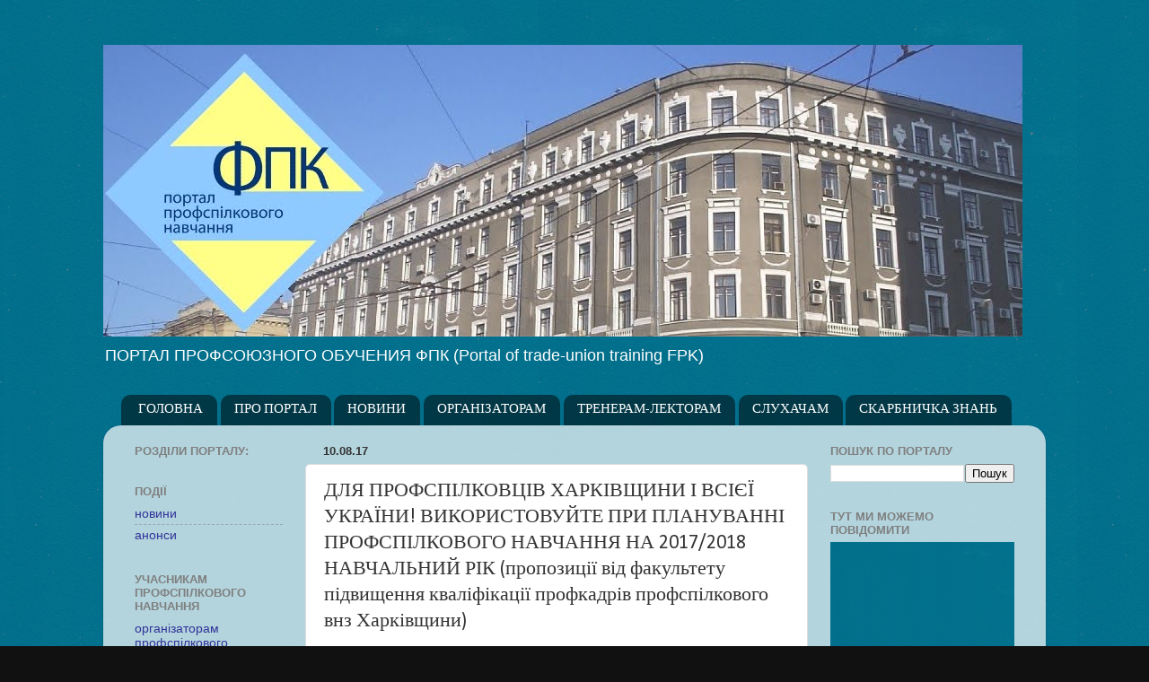

--- FILE ---
content_type: text/html; charset=UTF-8
request_url: http://www.ppnfpk.pp.ua/2017/08/propozicii-profsnavcannya-FPK-2017-2018.html
body_size: 20453
content:
<!DOCTYPE html>
<html class='v2' dir='ltr' lang='uk'>
<head>
<link href='https://www.blogger.com/static/v1/widgets/4128112664-css_bundle_v2.css' rel='stylesheet' type='text/css'/>
<meta content='width=1100' name='viewport'/>
<meta content='text/html; charset=UTF-8' http-equiv='Content-Type'/>
<meta content='blogger' name='generator'/>
<link href='http://www.ppnfpk.pp.ua/favicon.ico' rel='icon' type='image/x-icon'/>
<link href='http://www.ppnfpk.pp.ua/2017/08/propozicii-profsnavcannya-FPK-2017-2018.html' rel='canonical'/>
<link rel="alternate" type="application/atom+xml" title="Портал профспілкового навчання ФПК - Atom" href="http://www.ppnfpk.pp.ua/feeds/posts/default" />
<link rel="alternate" type="application/rss+xml" title="Портал профспілкового навчання ФПК - RSS" href="http://www.ppnfpk.pp.ua/feeds/posts/default?alt=rss" />
<link rel="service.post" type="application/atom+xml" title="Портал профспілкового навчання ФПК - Atom" href="https://www.blogger.com/feeds/7487909265243467210/posts/default" />

<link rel="alternate" type="application/atom+xml" title="Портал профспілкового навчання ФПК - Atom" href="http://www.ppnfpk.pp.ua/feeds/5180963717229230858/comments/default" />
<!--Can't find substitution for tag [blog.ieCssRetrofitLinks]-->
<link href='https://blogger.googleusercontent.com/img/b/R29vZ2xl/AVvXsEiHg6dYONtuWfIvOVrm1V0NzRorzR4xnENXM9N6zLFuSF-YosXG3zPHYNRypatKUlmR1C26yctbs7jfhtpm-v5bmPjYCkapxOGz-izS9ERA9rJpFd9JLcNxElzewEOiGEECo3i5S0Xknu0/s400/%25D0%25BF%25D1%2580%25D0%25BE%25D0%25BF%25D0%25BE%25D0%25B7+%25D0%25BF%25D1%2580%25D0%25BE%25D1%2584%25D1%2581+%25D0%25BD%25D0%25B0%25D0%25B2%25D1%2587+%25D0%25A4%25D0%259F%25D0%259A+2017-2018.jpg' rel='image_src'/>
<meta content='ДЛЯ ПРОФСПІЛКОВЦІВ ХАРКІВЩИНИ І ВСІЄЇ УКРАЇНИ! ВИКОРИСТОВУЙТЕ ПРИ ПЛАНУВАННІ ПРОФСПІЛКОВОГО НАВЧАННЯ НА 2017/2018 НАВЧАЛЬНИЙ РІК (пропозиції від факультету підвищення кваліфікації профкадрів профспілкового внз Харківщини)' name='description'/>
<meta content='http://www.ppnfpk.pp.ua/2017/08/propozicii-profsnavcannya-FPK-2017-2018.html' property='og:url'/>
<meta content='ДЛЯ ПРОФСПІЛКОВЦІВ ХАРКІВЩИНИ І ВСІЄЇ УКРАЇНИ! ВИКОРИСТОВУЙТЕ ПРИ ПЛАНУВАННІ ПРОФСПІЛКОВОГО НАВЧАННЯ НА 2017/2018 НАВЧАЛЬНИЙ РІК (пропозиції від факультету підвищення кваліфікації профкадрів профспілкового внз Харківщини)' property='og:title'/>
<meta content='ДЛЯ ПРОФСПІЛКОВЦІВ ХАРКІВЩИНИ І ВСІЄЇ УКРАЇНИ! ВИКОРИСТОВУЙТЕ ПРИ ПЛАНУВАННІ ПРОФСПІЛКОВОГО НАВЧАННЯ НА 2017/2018 НАВЧАЛЬНИЙ РІК (пропозиції від факультету підвищення кваліфікації профкадрів профспілкового внз Харківщини)' property='og:description'/>
<meta content='https://blogger.googleusercontent.com/img/b/R29vZ2xl/AVvXsEiHg6dYONtuWfIvOVrm1V0NzRorzR4xnENXM9N6zLFuSF-YosXG3zPHYNRypatKUlmR1C26yctbs7jfhtpm-v5bmPjYCkapxOGz-izS9ERA9rJpFd9JLcNxElzewEOiGEECo3i5S0Xknu0/w1200-h630-p-k-no-nu/%25D0%25BF%25D1%2580%25D0%25BE%25D0%25BF%25D0%25BE%25D0%25B7+%25D0%25BF%25D1%2580%25D0%25BE%25D1%2584%25D1%2581+%25D0%25BD%25D0%25B0%25D0%25B2%25D1%2587+%25D0%25A4%25D0%259F%25D0%259A+2017-2018.jpg' property='og:image'/>
<title>Портал профспілкового навчання ФПК: ДЛЯ ПРОФСПІЛКОВЦІВ ХАРКІВЩИНИ І ВСІЄЇ УКРАЇНИ! ВИКОРИСТОВУЙТЕ ПРИ ПЛАНУВАННІ ПРОФСПІЛКОВОГО НАВЧАННЯ НА 2017/2018 НАВЧАЛЬНИЙ РІК (пропозиції від факультету підвищення кваліфікації профкадрів профспілкового внз Харківщини)</title>
<style type='text/css'>@font-face{font-family:'Calibri';font-style:normal;font-weight:400;font-display:swap;src:url(//fonts.gstatic.com/l/font?kit=J7afnpV-BGlaFfdAhLEY67FIEjg&skey=a1029226f80653a8&v=v15)format('woff2');unicode-range:U+0000-00FF,U+0131,U+0152-0153,U+02BB-02BC,U+02C6,U+02DA,U+02DC,U+0304,U+0308,U+0329,U+2000-206F,U+20AC,U+2122,U+2191,U+2193,U+2212,U+2215,U+FEFF,U+FFFD;}</style>
<style id='page-skin-1' type='text/css'><!--
/*-----------------------------------------------
Blogger Template Style
Name:     Picture Window
Designer: Blogger
URL:      www.blogger.com
----------------------------------------------- */
/* Content
----------------------------------------------- */
body {
font: normal normal 15px Arial, Tahoma, Helvetica, FreeSans, sans-serif;
color: #333333;
background: #111111 url(http://4.bp.blogspot.com/-v_SmeymS1Bk/VxugrDuSmgI/AAAAAAAAADA/YE5PJuq3XtguxkFoAjgMFIuSzFsf1PcugCK4B/s0-r/%25D1%2585%25D0%25BE%25D1%2580%2B%25D0%25B1%25D0%25B8%25D1%2580%25D1%258E%25D0%25B7.jpg) repeat scroll top left;
}
html body .region-inner {
min-width: 0;
max-width: 100%;
width: auto;
}
.content-outer {
font-size: 90%;
}
a:link {
text-decoration:none;
color: #333399;
}
a:visited {
text-decoration:none;
color: #6666cc;
}
a:hover {
text-decoration:underline;
color: #3244ff;
}
.content-outer {
background: transparent none repeat scroll top left;
-moz-border-radius: 0;
-webkit-border-radius: 0;
-goog-ms-border-radius: 0;
border-radius: 0;
-moz-box-shadow: 0 0 0 rgba(0, 0, 0, .15);
-webkit-box-shadow: 0 0 0 rgba(0, 0, 0, .15);
-goog-ms-box-shadow: 0 0 0 rgba(0, 0, 0, .15);
box-shadow: 0 0 0 rgba(0, 0, 0, .15);
margin: 20px auto;
}
.content-inner {
padding: 0;
}
/* Header
----------------------------------------------- */
.header-outer {
background: rgba(0, 0, 0, 0) none repeat-x scroll top left;
_background-image: none;
color: #ffffff;
-moz-border-radius: 0;
-webkit-border-radius: 0;
-goog-ms-border-radius: 0;
border-radius: 0;
}
.Header img, .Header #header-inner {
-moz-border-radius: 0;
-webkit-border-radius: 0;
-goog-ms-border-radius: 0;
border-radius: 0;
}
.header-inner .Header .titlewrapper,
.header-inner .Header .descriptionwrapper {
padding-left: 0;
padding-right: 0;
}
.Header h1 {
font: normal normal 36px Arial, Tahoma, Helvetica, FreeSans, sans-serif;
text-shadow: 1px 1px 3px rgba(0, 0, 0, 0.3);
}
.Header h1 a {
color: #ffffff;
}
.Header .description {
font-size: 130%;
}
/* Tabs
----------------------------------------------- */
.tabs-inner {
margin: .5em 20px 0;
padding: 0;
}
.tabs-inner .section {
margin: 0;
}
.tabs-inner .widget ul {
padding: 0;
background: rgba(0, 0, 0, 0) none repeat scroll bottom;
-moz-border-radius: 0;
-webkit-border-radius: 0;
-goog-ms-border-radius: 0;
border-radius: 0;
}
.tabs-inner .widget li {
border: none;
}
.tabs-inner .widget li a {
display: inline-block;
padding: .5em 1em;
margin-right: .25em;
color: #ffffff;
font: normal normal 15px Calibri;
-moz-border-radius: 10px 10px 0 0;
-webkit-border-top-left-radius: 10px;
-webkit-border-top-right-radius: 10px;
-goog-ms-border-radius: 10px 10px 0 0;
border-radius: 10px 10px 0 0;
background: transparent url(https://resources.blogblog.com/blogblog/data/1kt/transparent/black50.png) repeat scroll top left;
border-right: 1px solid rgba(0, 0, 0, 0);
}
.tabs-inner .widget li:first-child a {
padding-left: 1.25em;
-moz-border-radius-topleft: 10px;
-moz-border-radius-bottomleft: 0;
-webkit-border-top-left-radius: 10px;
-webkit-border-bottom-left-radius: 0;
-goog-ms-border-top-left-radius: 10px;
-goog-ms-border-bottom-left-radius: 0;
border-top-left-radius: 10px;
border-bottom-left-radius: 0;
}
.tabs-inner .widget li.selected a,
.tabs-inner .widget li a:hover {
position: relative;
z-index: 1;
background: rgba(0, 0, 0, 0) url(https://resources.blogblog.com/blogblog/data/1kt/transparent/white80.png) repeat scroll bottom;
color: #3a63b0;
-moz-box-shadow: 0 0 3px rgba(0, 0, 0, .15);
-webkit-box-shadow: 0 0 3px rgba(0, 0, 0, .15);
-goog-ms-box-shadow: 0 0 3px rgba(0, 0, 0, .15);
box-shadow: 0 0 3px rgba(0, 0, 0, .15);
}
/* Headings
----------------------------------------------- */
h2 {
font: bold normal 13px Arial, Tahoma, Helvetica, FreeSans, sans-serif;
text-transform: uppercase;
color: #7f7f7f;
margin: .5em 0;
}
/* Main
----------------------------------------------- */
.main-outer {
background: transparent url(https://resources.blogblog.com/blogblog/data/1kt/transparent/white80.png) repeat scroll top left;
-moz-border-radius: 20px 20px 0 0;
-webkit-border-top-left-radius: 20px;
-webkit-border-top-right-radius: 20px;
-webkit-border-bottom-left-radius: 0;
-webkit-border-bottom-right-radius: 0;
-goog-ms-border-radius: 20px 20px 0 0;
border-radius: 20px 20px 0 0;
-moz-box-shadow: 0 1px 3px rgba(0, 0, 0, .15);
-webkit-box-shadow: 0 1px 3px rgba(0, 0, 0, .15);
-goog-ms-box-shadow: 0 1px 3px rgba(0, 0, 0, .15);
box-shadow: 0 1px 3px rgba(0, 0, 0, .15);
}
.main-inner {
padding: 15px 20px 20px;
}
.main-inner .column-center-inner {
padding: 0 0;
}
.main-inner .column-left-inner {
padding-left: 0;
}
.main-inner .column-right-inner {
padding-right: 0;
}
/* Posts
----------------------------------------------- */
h3.post-title {
margin: 0;
font: normal normal 22px Calibri;
}
.comments h4 {
margin: 1em 0 0;
font: normal normal 22px Calibri;
}
.date-header span {
color: #333333;
}
.post-outer {
background-color: #ffffff;
border: solid 1px #dddddd;
-moz-border-radius: 5px;
-webkit-border-radius: 5px;
border-radius: 5px;
-goog-ms-border-radius: 5px;
padding: 15px 20px;
margin: 0 -20px 20px;
}
.post-body {
line-height: 1.4;
font-size: 110%;
position: relative;
}
.post-header {
margin: 0 0 1.5em;
color: #999999;
line-height: 1.6;
}
.post-footer {
margin: .5em 0 0;
color: #999999;
line-height: 1.6;
}
#blog-pager {
font-size: 140%
}
#comments .comment-author {
padding-top: 1.5em;
border-top: dashed 1px #ccc;
border-top: dashed 1px rgba(128, 128, 128, .5);
background-position: 0 1.5em;
}
#comments .comment-author:first-child {
padding-top: 0;
border-top: none;
}
.avatar-image-container {
margin: .2em 0 0;
}
/* Comments
----------------------------------------------- */
.comments .comments-content .icon.blog-author {
background-repeat: no-repeat;
background-image: url([data-uri]);
}
.comments .comments-content .loadmore a {
border-top: 1px solid #3244ff;
border-bottom: 1px solid #3244ff;
}
.comments .continue {
border-top: 2px solid #3244ff;
}
/* Widgets
----------------------------------------------- */
.widget ul, .widget #ArchiveList ul.flat {
padding: 0;
list-style: none;
}
.widget ul li, .widget #ArchiveList ul.flat li {
border-top: dashed 1px #ccc;
border-top: dashed 1px rgba(128, 128, 128, .5);
}
.widget ul li:first-child, .widget #ArchiveList ul.flat li:first-child {
border-top: none;
}
.widget .post-body ul {
list-style: disc;
}
.widget .post-body ul li {
border: none;
}
/* Footer
----------------------------------------------- */
.footer-outer {
color:#cccccc;
background: transparent url(https://resources.blogblog.com/blogblog/data/1kt/transparent/black50.png) repeat scroll top left;
-moz-border-radius: 0 0 20px 20px;
-webkit-border-top-left-radius: 0;
-webkit-border-top-right-radius: 0;
-webkit-border-bottom-left-radius: 20px;
-webkit-border-bottom-right-radius: 20px;
-goog-ms-border-radius: 0 0 20px 20px;
border-radius: 0 0 20px 20px;
-moz-box-shadow: 0 1px 3px rgba(0, 0, 0, .15);
-webkit-box-shadow: 0 1px 3px rgba(0, 0, 0, .15);
-goog-ms-box-shadow: 0 1px 3px rgba(0, 0, 0, .15);
box-shadow: 0 1px 3px rgba(0, 0, 0, .15);
}
.footer-inner {
padding: 10px 20px 20px;
}
.footer-outer a {
color: #98a1ee;
}
.footer-outer a:visited {
color: #7f77ee;
}
.footer-outer a:hover {
color: #3244ff;
}
.footer-outer .widget h2 {
color: #aaaaaa;
}
/* Mobile
----------------------------------------------- */
html body.mobile {
height: auto;
}
html body.mobile {
min-height: 480px;
background-size: 100% auto;
}
.mobile .body-fauxcolumn-outer {
background: transparent none repeat scroll top left;
}
html .mobile .mobile-date-outer, html .mobile .blog-pager {
border-bottom: none;
background: transparent url(https://resources.blogblog.com/blogblog/data/1kt/transparent/white80.png) repeat scroll top left;
margin-bottom: 10px;
}
.mobile .date-outer {
background: transparent url(https://resources.blogblog.com/blogblog/data/1kt/transparent/white80.png) repeat scroll top left;
}
.mobile .header-outer, .mobile .main-outer,
.mobile .post-outer, .mobile .footer-outer {
-moz-border-radius: 0;
-webkit-border-radius: 0;
-goog-ms-border-radius: 0;
border-radius: 0;
}
.mobile .content-outer,
.mobile .main-outer,
.mobile .post-outer {
background: inherit;
border: none;
}
.mobile .content-outer {
font-size: 100%;
}
.mobile-link-button {
background-color: #333399;
}
.mobile-link-button a:link, .mobile-link-button a:visited {
color: #ffffff;
}
.mobile-index-contents {
color: #333333;
}
.mobile .tabs-inner .PageList .widget-content {
background: rgba(0, 0, 0, 0) url(https://resources.blogblog.com/blogblog/data/1kt/transparent/white80.png) repeat scroll bottom;
color: #3a63b0;
}
.mobile .tabs-inner .PageList .widget-content .pagelist-arrow {
border-left: 1px solid rgba(0, 0, 0, 0);
}

--></style>
<style id='template-skin-1' type='text/css'><!--
body {
min-width: 1050px;
}
.content-outer, .content-fauxcolumn-outer, .region-inner {
min-width: 1050px;
max-width: 1050px;
_width: 1050px;
}
.main-inner .columns {
padding-left: 210px;
padding-right: 250px;
}
.main-inner .fauxcolumn-center-outer {
left: 210px;
right: 250px;
/* IE6 does not respect left and right together */
_width: expression(this.parentNode.offsetWidth -
parseInt("210px") -
parseInt("250px") + 'px');
}
.main-inner .fauxcolumn-left-outer {
width: 210px;
}
.main-inner .fauxcolumn-right-outer {
width: 250px;
}
.main-inner .column-left-outer {
width: 210px;
right: 100%;
margin-left: -210px;
}
.main-inner .column-right-outer {
width: 250px;
margin-right: -250px;
}
#layout {
min-width: 0;
}
#layout .content-outer {
min-width: 0;
width: 800px;
}
#layout .region-inner {
min-width: 0;
width: auto;
}
body#layout div.add_widget {
padding: 8px;
}
body#layout div.add_widget a {
margin-left: 32px;
}
--></style>
<style>
    body {background-image:url(http\:\/\/4.bp.blogspot.com\/-v_SmeymS1Bk\/VxugrDuSmgI\/AAAAAAAAADA\/YE5PJuq3XtguxkFoAjgMFIuSzFsf1PcugCK4B\/s0-r\/%25D1%2585%25D0%25BE%25D1%2580%2B%25D0%25B1%25D0%25B8%25D1%2580%25D1%258E%25D0%25B7.jpg);}
    
@media (max-width: 200px) { body {background-image:url(http\:\/\/4.bp.blogspot.com\/-v_SmeymS1Bk\/VxugrDuSmgI\/AAAAAAAAADA\/YE5PJuq3XtguxkFoAjgMFIuSzFsf1PcugCK4B\/w200\/%25D1%2585%25D0%25BE%25D1%2580%2B%25D0%25B1%25D0%25B8%25D1%2580%25D1%258E%25D0%25B7.jpg);}}
@media (max-width: 400px) and (min-width: 201px) { body {background-image:url(http\:\/\/4.bp.blogspot.com\/-v_SmeymS1Bk\/VxugrDuSmgI\/AAAAAAAAADA\/YE5PJuq3XtguxkFoAjgMFIuSzFsf1PcugCK4B\/w400\/%25D1%2585%25D0%25BE%25D1%2580%2B%25D0%25B1%25D0%25B8%25D1%2580%25D1%258E%25D0%25B7.jpg);}}
@media (max-width: 800px) and (min-width: 401px) { body {background-image:url(http\:\/\/4.bp.blogspot.com\/-v_SmeymS1Bk\/VxugrDuSmgI\/AAAAAAAAADA\/YE5PJuq3XtguxkFoAjgMFIuSzFsf1PcugCK4B\/w800\/%25D1%2585%25D0%25BE%25D1%2580%2B%25D0%25B1%25D0%25B8%25D1%2580%25D1%258E%25D0%25B7.jpg);}}
@media (max-width: 1200px) and (min-width: 801px) { body {background-image:url(http\:\/\/4.bp.blogspot.com\/-v_SmeymS1Bk\/VxugrDuSmgI\/AAAAAAAAADA\/YE5PJuq3XtguxkFoAjgMFIuSzFsf1PcugCK4B\/w1200\/%25D1%2585%25D0%25BE%25D1%2580%2B%25D0%25B1%25D0%25B8%25D1%2580%25D1%258E%25D0%25B7.jpg);}}
/* Last tag covers anything over one higher than the previous max-size cap. */
@media (min-width: 1201px) { body {background-image:url(http\:\/\/4.bp.blogspot.com\/-v_SmeymS1Bk\/VxugrDuSmgI\/AAAAAAAAADA\/YE5PJuq3XtguxkFoAjgMFIuSzFsf1PcugCK4B\/w1600\/%25D1%2585%25D0%25BE%25D1%2580%2B%25D0%25B1%25D0%25B8%25D1%2580%25D1%258E%25D0%25B7.jpg);}}
  </style>
<link href='https://www.blogger.com/dyn-css/authorization.css?targetBlogID=7487909265243467210&amp;zx=72da027c-1c44-4500-a726-326edad18a62' media='none' onload='if(media!=&#39;all&#39;)media=&#39;all&#39;' rel='stylesheet'/><noscript><link href='https://www.blogger.com/dyn-css/authorization.css?targetBlogID=7487909265243467210&amp;zx=72da027c-1c44-4500-a726-326edad18a62' rel='stylesheet'/></noscript>
<meta name='google-adsense-platform-account' content='ca-host-pub-1556223355139109'/>
<meta name='google-adsense-platform-domain' content='blogspot.com'/>

</head>
<body class='loading variant-open'>
<div class='navbar no-items section' id='navbar' name='Панель навігації'>
</div>
<div class='body-fauxcolumns'>
<div class='fauxcolumn-outer body-fauxcolumn-outer'>
<div class='cap-top'>
<div class='cap-left'></div>
<div class='cap-right'></div>
</div>
<div class='fauxborder-left'>
<div class='fauxborder-right'></div>
<div class='fauxcolumn-inner'>
</div>
</div>
<div class='cap-bottom'>
<div class='cap-left'></div>
<div class='cap-right'></div>
</div>
</div>
</div>
<div class='content'>
<div class='content-fauxcolumns'>
<div class='fauxcolumn-outer content-fauxcolumn-outer'>
<div class='cap-top'>
<div class='cap-left'></div>
<div class='cap-right'></div>
</div>
<div class='fauxborder-left'>
<div class='fauxborder-right'></div>
<div class='fauxcolumn-inner'>
</div>
</div>
<div class='cap-bottom'>
<div class='cap-left'></div>
<div class='cap-right'></div>
</div>
</div>
</div>
<div class='content-outer'>
<div class='content-cap-top cap-top'>
<div class='cap-left'></div>
<div class='cap-right'></div>
</div>
<div class='fauxborder-left content-fauxborder-left'>
<div class='fauxborder-right content-fauxborder-right'></div>
<div class='content-inner'>
<header>
<div class='header-outer'>
<div class='header-cap-top cap-top'>
<div class='cap-left'></div>
<div class='cap-right'></div>
</div>
<div class='fauxborder-left header-fauxborder-left'>
<div class='fauxborder-right header-fauxborder-right'></div>
<div class='region-inner header-inner'>
<div class='header section' id='header' name='Заголовок'><div class='widget Header' data-version='1' id='Header1'>
<div id='header-inner'>
<a href='http://www.ppnfpk.pp.ua/' style='display: block'>
<img alt='Портал профспілкового навчання ФПК' height='325px; ' id='Header1_headerimg' src='https://blogger.googleusercontent.com/img/b/R29vZ2xl/AVvXsEhSgSw3ci8SgP1W4Fi07uZhz0_q8MvicTW9mJA2xjxxDYxPBZgXgAxNmjjw43AJBnoa8gik-amHHrgDpYNgdKg01cjQhA659C2ueQugmTsw4RLb3eW6xYe7QkS2YDO69sJGs6x0U5Ze_SM/s1600/%25D0%25B7%25D0%25B0%25D1%2581%25D1%2582%25D0%25B0%25D0%25B2%25D0%25BA%25D0%25B0+%25D0%259F%25D0%25BE%25D1%2580%25D1%2582%25D0%25B0%25D0%25BB+%25D0%25A4%25D0%259F%25D0%259A.jpg' style='display: block' width='1024px; '/>
</a>
<div class='descriptionwrapper'>
<p class='description'><span>ПОРТАЛ ПРОФСОЮЗНОГО ОБУЧЕНИЯ ФПК

(Portal of trade-union training FPK)</span></p>
</div>
</div>
</div></div>
</div>
</div>
<div class='header-cap-bottom cap-bottom'>
<div class='cap-left'></div>
<div class='cap-right'></div>
</div>
</div>
</header>
<div class='tabs-outer'>
<div class='tabs-cap-top cap-top'>
<div class='cap-left'></div>
<div class='cap-right'></div>
</div>
<div class='fauxborder-left tabs-fauxborder-left'>
<div class='fauxborder-right tabs-fauxborder-right'></div>
<div class='region-inner tabs-inner'>
<div class='tabs section' id='crosscol' name='Усі стовпці'><div class='widget PageList' data-version='1' id='PageList1'>
<h2>Меню верхнее</h2>
<div class='widget-content'>
<ul>
<li>
<a href='http://www.ppnfpk.pp.ua/'>ГОЛОВНА</a>
</li>
<li>
<a href='http://www.ppnfpk.pp.ua/p/blog-page_8.html'>ПРО ПОРТАЛ</a>
</li>
<li>
<a href='http://www.ppnfpk.pp.ua/search/label/новини'>НОВИНИ</a>
</li>
<li>
<a href='http://www.ppnfpk.pp.ua/search/label/організаторам%20профспілкового%20навчання'>ОРГАНІЗАТОРАМ</a>
</li>
<li>
<a href='http://www.ppnfpk.pp.ua/search/label/тренерам-лекторам%20профспілкового%20навчання'>ТРЕНЕРАМ-ЛЕКТОРАМ</a>
</li>
<li>
<a href='http://www.ppnfpk.pp.ua/search/label/слухачам%20профспілкового%20навчання'>СЛУХАЧАМ</a>
</li>
<li>
<a href='http://www.ppnfpk.pp.ua/search/label/скарбничка знань'>СКАРБНИЧКА ЗНАНЬ</a>
</li>
</ul>
<div class='clear'></div>
</div>
</div></div>
<div class='tabs no-items section' id='crosscol-overflow' name='Cross-Column 2'></div>
</div>
</div>
<div class='tabs-cap-bottom cap-bottom'>
<div class='cap-left'></div>
<div class='cap-right'></div>
</div>
</div>
<div class='main-outer'>
<div class='main-cap-top cap-top'>
<div class='cap-left'></div>
<div class='cap-right'></div>
</div>
<div class='fauxborder-left main-fauxborder-left'>
<div class='fauxborder-right main-fauxborder-right'></div>
<div class='region-inner main-inner'>
<div class='columns fauxcolumns'>
<div class='fauxcolumn-outer fauxcolumn-center-outer'>
<div class='cap-top'>
<div class='cap-left'></div>
<div class='cap-right'></div>
</div>
<div class='fauxborder-left'>
<div class='fauxborder-right'></div>
<div class='fauxcolumn-inner'>
</div>
</div>
<div class='cap-bottom'>
<div class='cap-left'></div>
<div class='cap-right'></div>
</div>
</div>
<div class='fauxcolumn-outer fauxcolumn-left-outer'>
<div class='cap-top'>
<div class='cap-left'></div>
<div class='cap-right'></div>
</div>
<div class='fauxborder-left'>
<div class='fauxborder-right'></div>
<div class='fauxcolumn-inner'>
</div>
</div>
<div class='cap-bottom'>
<div class='cap-left'></div>
<div class='cap-right'></div>
</div>
</div>
<div class='fauxcolumn-outer fauxcolumn-right-outer'>
<div class='cap-top'>
<div class='cap-left'></div>
<div class='cap-right'></div>
</div>
<div class='fauxborder-left'>
<div class='fauxborder-right'></div>
<div class='fauxcolumn-inner'>
</div>
</div>
<div class='cap-bottom'>
<div class='cap-left'></div>
<div class='cap-right'></div>
</div>
</div>
<!-- corrects IE6 width calculation -->
<div class='columns-inner'>
<div class='column-center-outer'>
<div class='column-center-inner'>
<div class='main section' id='main' name='Основний'><div class='widget Blog' data-version='1' id='Blog1'>
<div class='blog-posts hfeed'>

          <div class="date-outer">
        
<h2 class='date-header'><span>10.08.17</span></h2>

          <div class="date-posts">
        
<div class='post-outer'>
<div class='post hentry uncustomized-post-template' itemprop='blogPost' itemscope='itemscope' itemtype='http://schema.org/BlogPosting'>
<meta content='https://blogger.googleusercontent.com/img/b/R29vZ2xl/AVvXsEiHg6dYONtuWfIvOVrm1V0NzRorzR4xnENXM9N6zLFuSF-YosXG3zPHYNRypatKUlmR1C26yctbs7jfhtpm-v5bmPjYCkapxOGz-izS9ERA9rJpFd9JLcNxElzewEOiGEECo3i5S0Xknu0/s400/%25D0%25BF%25D1%2580%25D0%25BE%25D0%25BF%25D0%25BE%25D0%25B7+%25D0%25BF%25D1%2580%25D0%25BE%25D1%2584%25D1%2581+%25D0%25BD%25D0%25B0%25D0%25B2%25D1%2587+%25D0%25A4%25D0%259F%25D0%259A+2017-2018.jpg' itemprop='image_url'/>
<meta content='7487909265243467210' itemprop='blogId'/>
<meta content='5180963717229230858' itemprop='postId'/>
<a name='5180963717229230858'></a>
<h3 class='post-title entry-title' itemprop='name'>
ДЛЯ ПРОФСПІЛКОВЦІВ ХАРКІВЩИНИ І ВСІЄЇ УКРАЇНИ! ВИКОРИСТОВУЙТЕ ПРИ ПЛАНУВАННІ ПРОФСПІЛКОВОГО НАВЧАННЯ НА 2017/2018 НАВЧАЛЬНИЙ РІК (пропозиції від факультету підвищення кваліфікації профкадрів профспілкового внз Харківщини)
</h3>
<div class='post-header'>
<div class='post-header-line-1'></div>
</div>
<div class='post-body entry-content' id='post-body-5180963717229230858' itemprop='articleBody'>
<div class="separator" style="clear: both; text-align: center;">
<a href="https://blogger.googleusercontent.com/img/b/R29vZ2xl/AVvXsEiHg6dYONtuWfIvOVrm1V0NzRorzR4xnENXM9N6zLFuSF-YosXG3zPHYNRypatKUlmR1C26yctbs7jfhtpm-v5bmPjYCkapxOGz-izS9ERA9rJpFd9JLcNxElzewEOiGEECo3i5S0Xknu0/s1600/%25D0%25BF%25D1%2580%25D0%25BE%25D0%25BF%25D0%25BE%25D0%25B7+%25D0%25BF%25D1%2580%25D0%25BE%25D1%2584%25D1%2581+%25D0%25BD%25D0%25B0%25D0%25B2%25D1%2587+%25D0%25A4%25D0%259F%25D0%259A+2017-2018.jpg" imageanchor="1" style="margin-left: 1em; margin-right: 1em;"><img alt="профспілкове навчання" border="0" data-original-height="563" data-original-width="849" height="265" src="https://blogger.googleusercontent.com/img/b/R29vZ2xl/AVvXsEiHg6dYONtuWfIvOVrm1V0NzRorzR4xnENXM9N6zLFuSF-YosXG3zPHYNRypatKUlmR1C26yctbs7jfhtpm-v5bmPjYCkapxOGz-izS9ERA9rJpFd9JLcNxElzewEOiGEECo3i5S0Xknu0/s400/%25D0%25BF%25D1%2580%25D0%25BE%25D0%25BF%25D0%25BE%25D0%25B7+%25D0%25BF%25D1%2580%25D0%25BE%25D1%2584%25D1%2581+%25D0%25BD%25D0%25B0%25D0%25B2%25D1%2587+%25D0%25A4%25D0%259F%25D0%259A+2017-2018.jpg" title="ДЛЯ ПРОФСПІЛКОВЦІВ ХАРКІВЩИНИ І ВСІЄЇ УКРАЇНИ! ВИКОРИСТОВУЙТЕ ПРИ ПЛАНУВАННІ ПРОФСПІЛКОВОГО НАВЧАННЯ НА 2017/2018 НАВЧАЛЬНИЙ РІК (пропозиції від факультету підвищення кваліфікації профкадрів профспілкового внз Харківщини)" width="400" /></a></div>
<div style="text-align: center;">
ШАНОВНІ КЕРІВНИКИ ПРОФСПІЛКОВИХ ОРГАНІЗАЦІЙ!</div>
<div style="text-align: center;">
<b>Враховуйте при плануванні профспілкового навчання на 2017/2018 навчальний рік</b></div>
<div style="text-align: center;">
<b><a href="https://drive.google.com/file/d/0B1MBfUN9tLYiS2JwWWdqWHNQQVk/view?usp=sharing" target="_blank">ІНФОРМАЦІЮ ПРО ПРОПОЗИЦІЇ</a></b></div>
<div style="text-align: center;">
<b><a href="https://drive.google.com/file/d/0B1MBfUN9tLYiS2JwWWdqWHNQQVk/view?usp=sharing" target="_blank">ДЛЯ ПРОФСПІЛКОВОГО НАВЧАННЯ</a></b></div>
<div style="text-align: center;">
від факультету підвищення кваліфікації профспілкових кадрів</div>
<div style="text-align: center;">
профспілкового внз Харківщини.</div>
<div style="text-align: center;">
Пропонуємо Вам проводити навчання профспілкового активу Вашої профспілкової організації з активним використанням потенціалу і можливостей ФПК ХСЕІ - структурного підрозділу профспілкового внз для проведення профспілкового навчання, забезпечення якісної підготовки, перепідготовки і підвищення кваліфікації профспілкових кадрів, сформованого інформаційно-ресурсного центру для потреб профспілок України, який має всі складові для подальшого формування і активного розвитку.</div>
<div style="text-align: center;">
(<a href="https://drive.google.com/file/d/0B1MBfUN9tLYiS2JwWWdqWHNQQVk/view?usp=sharing" target="_blank">ПОВНИЙ ПЕРЕЛІК ПРОПОЗИЦІЙ для профспілкового навчання 2017/2018</a> - за посиланням &nbsp;<a href="https://drive.google.com/file/d/0B1MBfUN9tLYiS2JwWWdqWHNQQVk/view?usp=sharing">https://drive.google.com/file/d/0B1MBfUN9tLYiS2JwWWdqWHNQQVk/view?usp=sharing</a>)</div>
<div style="text-align: center;">
<br /></div>
<div style="text-align: center;">
<div align="center" class="MsoNormal" style="margin-left: 26.95pt;">
<b><i>Отримати додаткову, більш детальну інформацію про профспілкове
навчання,&nbsp;<o:p></o:p></i></b></div>
<div align="center" class="MsoNormal" style="margin-left: 26.95pt;">
<span style="text-align: justify;"><i><b>про допомогу профспілковим організаціям у проведенні навчання профактиву</b></i></span></div>
<div align="center" class="MsoNormal" style="margin-left: 27pt;">
<b><i>можна за тел.: &nbsp;(057)730-06-16 (ФПК
ХСЕІ), м.т. 068-610-93-29</i></b></div>
<div align="center" class="MsoNormal" style="margin-left: 27pt;">
<b><i>декан факультету підвищення кваліфікації
профкадрів Шпурік Олена Вікторівна</i></b><span style="font-size: 8.0pt; mso-ansi-language: UK;"><o:p></o:p></span></div>
<div align="center" class="MsoNormal" style="margin-left: 27pt;">
<span style="text-align: justify;">(</span><span style="text-align: justify;">E-mail:&nbsp;</span><b style="text-align: justify;"><span lang="EN-US">ppnfpk<span lang="UK">@</span>gmail.com</span></b><span lang="EN-US" style="text-align: justify;">&nbsp;&nbsp;</span><span style="text-align: justify;">або </span><b style="text-align: justify;"><span lang="EN-US">alena_shpurik@ukr.net)</span></b></div>
</div>
<div align="center" class="MsoNormal" style="line-height: normal; margin-bottom: .0001pt; margin-bottom: 0cm; text-align: center; text-indent: 1.0cm;">
<br /></div>
<div style='clear: both;'></div>
</div>
<div class='post-footer'>
<div class='post-footer-line post-footer-line-1'>
<span class='post-author vcard'>
</span>
<span class='post-timestamp'>
</span>
<span class='post-comment-link'>
</span>
<span class='post-icons'>
<span class='item-action'>
<a href='https://www.blogger.com/email-post/7487909265243467210/5180963717229230858' title='Надіслати допис електронною поштою'>
<img alt='' class='icon-action' height='13' src='https://resources.blogblog.com/img/icon18_email.gif' width='18'/>
</a>
</span>
</span>
<div class='post-share-buttons goog-inline-block'>
<a class='goog-inline-block share-button sb-email' href='https://www.blogger.com/share-post.g?blogID=7487909265243467210&postID=5180963717229230858&target=email' target='_blank' title='Надіслати електронною поштою'><span class='share-button-link-text'>Надіслати електронною поштою</span></a><a class='goog-inline-block share-button sb-blog' href='https://www.blogger.com/share-post.g?blogID=7487909265243467210&postID=5180963717229230858&target=blog' onclick='window.open(this.href, "_blank", "height=270,width=475"); return false;' target='_blank' title='Опублікувати в блозі'><span class='share-button-link-text'>Опублікувати в блозі</span></a><a class='goog-inline-block share-button sb-twitter' href='https://www.blogger.com/share-post.g?blogID=7487909265243467210&postID=5180963717229230858&target=twitter' target='_blank' title='Поділитися в X'><span class='share-button-link-text'>Поділитися в X</span></a><a class='goog-inline-block share-button sb-facebook' href='https://www.blogger.com/share-post.g?blogID=7487909265243467210&postID=5180963717229230858&target=facebook' onclick='window.open(this.href, "_blank", "height=430,width=640"); return false;' target='_blank' title='Опублікувати у Facebook'><span class='share-button-link-text'>Опублікувати у Facebook</span></a><a class='goog-inline-block share-button sb-pinterest' href='https://www.blogger.com/share-post.g?blogID=7487909265243467210&postID=5180963717229230858&target=pinterest' target='_blank' title='Поділитися в Pinterest'><span class='share-button-link-text'>Поділитися в Pinterest</span></a>
</div>
</div>
<div class='post-footer-line post-footer-line-2'>
<span class='post-labels'>
Рубрики:
<a href='http://www.ppnfpk.pp.ua/search/label/%D0%BD%D0%B0%D0%B2%D1%87%D0%B0%D0%BD%D0%BD%D1%8F%20%D0%BF%D1%80%D0%BE%D1%84%D1%81%D0%BF%D1%96%D0%BB%D0%BA%D0%BE%D0%B2%D1%86%D1%96%D0%B2%20%D0%A3%D0%BA%D1%80%D0%B0%D1%97%D0%BD%D0%B8' rel='tag'>навчання профспілковців України</a>,
<a href='http://www.ppnfpk.pp.ua/search/label/%D0%BD%D0%BE%D0%B2%D0%B8%D0%BD%D0%B8' rel='tag'>новини</a>,
<a href='http://www.ppnfpk.pp.ua/search/label/%D0%BE%D1%80%D0%B3%D0%B0%D0%BD%D1%96%D0%B7%D0%B0%D1%82%D0%BE%D1%80%D0%B0%D0%BC%20%D0%BF%D1%80%D0%BE%D1%84%D1%81%D0%BF%D1%96%D0%BB%D0%BA%D0%BE%D0%B2%D0%BE%D0%B3%D0%BE%20%D0%BD%D0%B0%D0%B2%D1%87%D0%B0%D0%BD%D0%BD%D1%8F' rel='tag'>організаторам профспілкового навчання</a>
</span>
</div>
<div class='post-footer-line post-footer-line-3'>
<span class='post-location'>
</span>
</div>
</div>
</div>
<div class='comments' id='comments'>
<a name='comments'></a>
</div>
</div>

        </div></div>
      
</div>
<div class='blog-pager' id='blog-pager'>
<span id='blog-pager-newer-link'>
<a class='blog-pager-newer-link' href='http://www.ppnfpk.pp.ua/2017/08/persha-richnica-portal-profspilkovogo-navchannya-FPK.html' id='Blog1_blog-pager-newer-link' title='Новіша публікація'>Новіша публікація</a>
</span>
<span id='blog-pager-older-link'>
<a class='blog-pager-older-link' href='http://www.ppnfpk.pp.ua/2017/06/profsouznii-seminar-pmgu-dp-06-2017.html' id='Blog1_blog-pager-older-link' title='Старіша публікація'>Старіша публікація</a>
</span>
<a class='home-link' href='http://www.ppnfpk.pp.ua/'>Головна сторінка</a>
</div>
<div class='clear'></div>
<div class='post-feeds'>
</div>
</div></div>
</div>
</div>
<div class='column-left-outer'>
<div class='column-left-inner'>
<aside>
<div class='sidebar section' id='sidebar-left-1'><div class='widget Label' data-version='1' id='Label11'>
<h2>РОЗДІЛИ ПОРТАЛУ:</h2>
<div class='widget-content list-label-widget-content'>
<ul>
</ul>
<div class='clear'></div>
</div>
</div><div class='widget Label' data-version='1' id='Label3'>
<h2>ПОДІЇ</h2>
<div class='widget-content list-label-widget-content'>
<ul>
<li>
<a dir='ltr' href='http://www.ppnfpk.pp.ua/search/label/%D0%BD%D0%BE%D0%B2%D0%B8%D0%BD%D0%B8'>новини</a>
</li>
<li>
<a dir='ltr' href='http://www.ppnfpk.pp.ua/search/label/%D0%B0%D0%BD%D0%BE%D0%BD%D1%81%D0%B8'>анонси</a>
</li>
</ul>
<div class='clear'></div>
</div>
</div><div class='widget Label' data-version='1' id='Label2'>
<h2>УЧАСНИКАМ ПРОФСПІЛКОВОГО НАВЧАННЯ</h2>
<div class='widget-content list-label-widget-content'>
<ul>
<li>
<a dir='ltr' href='http://www.ppnfpk.pp.ua/search/label/%D0%BE%D1%80%D0%B3%D0%B0%D0%BD%D1%96%D0%B7%D0%B0%D1%82%D0%BE%D1%80%D0%B0%D0%BC%20%D0%BF%D1%80%D0%BE%D1%84%D1%81%D0%BF%D1%96%D0%BB%D0%BA%D0%BE%D0%B2%D0%BE%D0%B3%D0%BE%20%D0%BD%D0%B0%D0%B2%D1%87%D0%B0%D0%BD%D0%BD%D1%8F'>організаторам профспілкового навчання</a>
</li>
<li>
<a dir='ltr' href='http://www.ppnfpk.pp.ua/search/label/%D1%81%D0%BB%D1%83%D1%85%D0%B0%D1%87%D0%B0%D0%BC%20%D0%BF%D1%80%D0%BE%D1%84%D1%81%D0%BF%D1%96%D0%BB%D0%BA%D0%BE%D0%B2%D0%BE%D0%B3%D0%BE%20%D0%BD%D0%B0%D0%B2%D1%87%D0%B0%D0%BD%D0%BD%D1%8F'>слухачам профспілкового навчання</a>
</li>
<li>
<a dir='ltr' href='http://www.ppnfpk.pp.ua/search/label/%D1%82%D1%80%D0%B5%D0%BD%D0%B5%D1%80%D0%B0%D0%BC-%D0%BB%D0%B5%D0%BA%D1%82%D0%BE%D1%80%D0%B0%D0%BC%20%D0%BF%D1%80%D0%BE%D1%84%D1%81%D0%BF%D1%96%D0%BB%D0%BA%D0%BE%D0%B2%D0%BE%D0%B3%D0%BE%20%D0%BD%D0%B0%D0%B2%D1%87%D0%B0%D0%BD%D0%BD%D1%8F'>тренерам-лекторам профспілкового навчання</a>
</li>
</ul>
<div class='clear'></div>
</div>
</div><div class='widget Label' data-version='1' id='Label6'>
<h2>ОРГАНІЗАТОРАМ профспілкового навчання</h2>
<div class='widget-content list-label-widget-content'>
<ul>
<li>
<a dir='ltr' href='http://www.ppnfpk.pp.ua/search/label/%D0%B4%D0%BE%D1%81%D0%B2%D1%96%D0%B4%20%D0%BF%D1%80%D0%BE%D1%84%D1%81%D0%BF%D1%96%D0%BB%D0%BA%D0%BE%D0%B2%D0%BE%D0%B3%D0%BE%20%D0%BD%D0%B0%D0%B2%D1%87%D0%B0%D0%BD%D0%BD%D1%8F'>досвід профспілкового навчання</a>
</li>
<li>
<a dir='ltr' href='http://www.ppnfpk.pp.ua/search/label/%D0%BD%D0%B0%D0%B2%D1%87%D0%B0%D0%BB%D1%8C%D0%BD%D1%96%20%D0%B7%D0%B0%D0%BA%D0%BB%D0%B0%D0%B4%D0%B8%20%D1%81%D0%B8%D1%81%D1%82%D0%B5%D0%BC%D0%B8%20%D0%BF%D1%80%D0%BE%D1%84%D1%81%D0%BF%D1%96%D0%BB%D0%BE%D0%BA'>навчальні заклади системи профспілок</a>
</li>
<li>
<a dir='ltr' href='http://www.ppnfpk.pp.ua/search/label/%D0%BD%D0%BE%D1%80%D0%BC%D0%B0%D1%82%D0%B8%D0%B2%D0%BD%D0%B0%20%D0%B1%D0%B0%D0%B7%D0%B0%20%D0%B7%20%D0%BF%D0%B8%D1%82%D0%B0%D0%BD%D1%8C%20%D0%BF%D1%80%D0%BE%D1%84%D1%81%D0%BF%D1%96%D0%BB%D0%BA%D0%BE%D0%B2%D0%BE%D0%B3%D0%BE%20%D0%BD%D0%B0%D0%B2%D1%87%D0%B0%D0%BD%D0%BD%D1%8F'>нормативна база з питань профспілкового навчання</a>
</li>
</ul>
<div class='clear'></div>
</div>
</div><div class='widget Label' data-version='1' id='Label1'>
<h2>ДОСВІД профспілкового навчання</h2>
<div class='widget-content list-label-widget-content'>
<ul>
<li>
<a dir='ltr' href='http://www.ppnfpk.pp.ua/search/label/%D0%B7%D0%B0%D0%BA%D0%BE%D1%80%D0%B4%D0%BE%D0%BD%D0%BD%D0%B8%D0%B9%20%D0%B4%D0%BE%D1%81%D0%B2%D1%96%D0%B4'>закордонний досвід</a>
</li>
<li>
<a dir='ltr' href='http://www.ppnfpk.pp.ua/search/label/%D0%BC%D0%BE%D0%BC%D0%B5%D0%BD%D1%82%D0%B8%20%D1%96%D1%81%D1%82%D0%BE%D1%80%D1%96%D1%97'>моменти історії</a>
</li>
<li>
<a dir='ltr' href='http://www.ppnfpk.pp.ua/search/label/%D0%BD%D0%B0%D0%B2%D1%87%D0%B0%D0%BD%D0%BD%D1%8F%20%D0%BF%D1%80%D0%BE%D1%84%D1%81%D0%BF%D1%96%D0%BB%D0%BA%D0%BE%D0%B2%D1%86%D1%96%D0%B2%20%D0%A3%D0%BA%D1%80%D0%B0%D1%97%D0%BD%D0%B8'>навчання профспілковців України</a>
</li>
</ul>
<div class='clear'></div>
</div>
</div><div class='widget Label' data-version='1' id='Label10'>
<h2>МОМЕНТИ ІСТОРІЇ</h2>
<div class='widget-content list-label-widget-content'>
<ul>
<li>
<a dir='ltr' href='http://www.ppnfpk.pp.ua/search/label/%D0%B2%D0%B8%D0%B4%D0%B0%D1%82%D0%BD%D1%96%20%D0%BE%D1%81%D0%BE%D0%B1%D0%B8%D1%81%D1%82%D0%BE%D1%81%D1%82%D1%96%20%D1%81%D0%B8%D1%81%D1%82%D0%B5%D0%BC%D0%B8%20%D0%BF%D1%80%D0%BE%D1%84%D1%81%D0%BF%D1%96%D0%BB%D0%BA%D0%BE%D0%B2%D0%BE%D0%B3%D0%BE%20%D0%BD%D0%B0%D0%B2%D1%87%D0%B0%D0%BD%D0%BD%D1%8F'>видатні особистості системи профспілкового навчання</a>
</li>
<li>
<a dir='ltr' href='http://www.ppnfpk.pp.ua/search/label/%D0%B7%20%D1%96%D1%81%D1%82%D0%BE%D1%80%D1%96%D1%97%20%D0%BF%D1%80%D0%BE%D1%84%D1%81%D0%BF%D1%96%D0%BB%D0%BA%D0%BE%D0%B2%D0%BE%D0%B3%D0%BE%20%D0%BD%D0%B0%D0%B2%D1%87%D0%B0%D0%BD%D0%BD%D1%8F'>з історії профспілкового навчання</a>
</li>
<li>
<a dir='ltr' href='http://www.ppnfpk.pp.ua/search/label/%D0%BF%D1%80%D0%BE%D1%84%D1%81%D0%BF%D1%96%D0%BB%D0%BA%D0%BE%D0%B2%D1%96%20%D0%BC%D1%83%D0%B7%D0%B5%D1%97'>профспілкові музеї</a>
</li>
</ul>
<div class='clear'></div>
</div>
</div><div class='widget Label' data-version='1' id='Label7'>
<h2>ТРЕНЕРАМ-ЛЕКТОРАМ профспілкового навчання</h2>
<div class='widget-content list-label-widget-content'>
<ul>
<li>
<a dir='ltr' href='http://www.ppnfpk.pp.ua/search/label/%D0%BD%D0%B0%20%D0%B4%D0%BE%D0%BF%D0%BE%D0%BC%D0%BE%D0%B3%D1%83%20%D0%B2%D0%B8%D0%BA%D0%BB%D0%B0%D0%B4%D0%B0%D1%87%D0%B0%D0%BC%20%D0%BF%D1%80%D0%BE%D1%84%D1%81%D0%BF%D1%96%D0%BB%D0%BA%D0%BE%D0%B2%D0%BE%D0%B3%D0%BE%20%D0%BD%D0%B0%D0%B2%D1%87%D0%B0%D0%BD%D0%BD%D1%8F'>на допомогу викладачам профспілкового навчання</a>
</li>
<li>
<a dir='ltr' href='http://www.ppnfpk.pp.ua/search/label/%D1%84%D0%BE%D0%BD%D0%B4%20%D0%BC%D1%83%D0%BB%D1%8C%D1%82%D0%B8%D0%BC%D0%B5%D0%B4%D1%96%D0%B9%D0%BD%D0%B8%D1%85%20%D0%BF%D1%80%D0%B5%D0%B7%D0%B5%D0%BD%D1%82%D0%B0%D1%86%D1%96%D0%B9%20%D0%B4%D0%BB%D1%8F%20%D0%BD%D0%B0%D0%B2%D1%87%D0%B0%D0%BD%D0%BD%D1%8F%20%D0%BF%D1%80%D0%BE%D1%84%D0%B0%D0%BA%D1%82%D0%B8%D0%B2%D1%83'>фонд мультимедійних презентацій для навчання профактиву</a>
</li>
</ul>
<div class='clear'></div>
</div>
</div><div class='widget Label' data-version='1' id='Label8'>
<h2>СЛУХАЧАМ профспілкового навчання</h2>
<div class='widget-content list-label-widget-content'>
<ul>
<li>
<a dir='ltr' href='http://www.ppnfpk.pp.ua/search/label/%D0%B5%D0%BB%D0%B5%D0%BA%D1%82%D1%80%D0%BE%D0%BD%D0%BD%D0%B0%20%D0%B1%D1%96%D0%B1%D0%BB%D1%96%D0%BE%D1%82%D0%B5%D0%BA%D0%B0%20%D1%81%D0%BB%D1%83%D1%85%D0%B0%D1%87%D0%B0%20%D0%BF%D1%80%D0%BE%D1%84%D1%81%D0%BF%D1%96%D0%BB%D0%BA%D0%BE%D0%B2%D0%BE%D0%B3%D0%BE%20%D0%BD%D0%B0%D0%B2%D1%87%D0%B0%D0%BD%D0%BD%D1%8F'>електронна бібліотека слухача профспілкового навчання</a>
</li>
<li>
<a dir='ltr' href='http://www.ppnfpk.pp.ua/search/label/%D0%BF%D0%BE%D1%80%D0%B0%D0%B4%D0%B8%20%D1%81%D0%BB%D1%83%D1%85%D0%B0%D1%87%D0%B0%D0%BC%20%D0%BF%D1%80%D0%BE%D1%84%D1%81%D0%BF%D1%96%D0%BB%D0%BA%D0%BE%D0%B2%D0%BE%D0%B3%D0%BE%20%D0%BD%D0%B0%D0%B2%D1%87%D0%B0%D0%BD%D0%BD%D1%8F'>поради слухачам профспілкового навчання</a>
</li>
</ul>
<div class='clear'></div>
</div>
</div><div class='widget Label' data-version='1' id='Label9'>
<h2>СКАРБНИЧКА ЗНАНЬ</h2>
<div class='widget-content list-label-widget-content'>
<ul>
<li>
<a dir='ltr' href='http://www.ppnfpk.pp.ua/search/label/%D0%B4%D0%BE%D0%B1%D1%96%D1%80%D0%BA%D0%B0%20%D1%82%D0%B5%D0%BC%D0%B0%D1%82%D0%B8%D1%87%D0%BD%D0%B8%D1%85%20%D0%BC%D0%B0%D1%82%D0%B5%D1%80%D1%96%D0%B0%D0%BB%D1%96%D0%B2%20%D0%B7%20%D0%BF%D0%B8%D1%82%D0%B0%D0%BD%D1%8C%20%D0%BF%D1%80%D0%BE%D1%84%D1%81%D0%BF%D1%96%D0%BB%D0%BA%D0%BE%D0%B2%D0%BE%D0%B3%D0%BE%20%D0%BD%D0%B0%D0%B2%D1%87%D0%B0%D0%BD%D0%BD%D1%8F'>добірка тематичних матеріалів з питань профспілкового навчання</a>
</li>
<li>
<a dir='ltr' href='http://www.ppnfpk.pp.ua/search/label/%D0%BA%D0%B0%D0%BB%D0%B5%D0%B9%D0%B4%D0%BE%D1%81%D0%BA%D0%BE%D0%BF%20%D1%96%D0%BD%D1%84%D0%BE%D1%80%D0%BC%D0%B0%D1%86%D1%96%D1%97%20%D0%B4%D0%BB%D1%8F%20%D1%83%D1%87%D0%B0%D1%81%D0%BD%D0%B8%D0%BA%D1%96%D0%B2%20%D0%BF%D1%80%D0%BE%D1%84%D1%81%D0%BF%D1%96%D0%BB%D0%BA%D0%BE%D0%B2%D0%BE%D0%B3%D0%BE%20%D0%BD%D0%B0%D0%B2%D1%87%D0%B0%D0%BD%D0%BD%D1%8F'>калейдоскоп інформації для учасників профспілкового навчання</a>
</li>
</ul>
<div class='clear'></div>
</div>
</div><div class='widget Image' data-version='1' id='Image6'>
<h2>ПАРТНЕРИ І КОЛЕГИ</h2>
<div class='widget-content'>
<a href='http://fpsu.org.ua'>
<img alt='ПАРТНЕРИ І КОЛЕГИ' height='35' id='Image6_img' src='https://blogger.googleusercontent.com/img/b/R29vZ2xl/AVvXsEgQB9uxHYlR4UsewsvLfH4PEe-9JfN1MmWNclV2JWKsGDzMOOpyULTPB40YOY7YEKVLzItf8Kvw6yWn9mIrvDNz2bi9QHaDYGWaSK5iTJSrIPCiQi6RuRBRtjKad0BMRF_GgzaDQGVjBQk/s1600/ban_fpu.png' width='165'/>
</a>
<br/>
</div>
<div class='clear'></div>
</div></div>
</aside>
</div>
</div>
<div class='column-right-outer'>
<div class='column-right-inner'>
<aside>
<div class='sidebar section' id='sidebar-right-1'><div class='widget BlogSearch' data-version='1' id='BlogSearch1'>
<h2 class='title'>Пошук по порталу</h2>
<div class='widget-content'>
<div id='BlogSearch1_form'>
<form action='http://www.ppnfpk.pp.ua/search' class='gsc-search-box' target='_top'>
<table cellpadding='0' cellspacing='0' class='gsc-search-box'>
<tbody>
<tr>
<td class='gsc-input'>
<input autocomplete='off' class='gsc-input' name='q' size='10' title='search' type='text' value=''/>
</td>
<td class='gsc-search-button'>
<input class='gsc-search-button' title='search' type='submit' value='Пошук'/>
</td>
</tr>
</tbody>
</table>
</form>
</div>
</div>
<div class='clear'></div>
</div><div class='widget Image' data-version='1' id='Image5'>
<h2>ТУТ МИ МОЖЕМО ПОВІДОМИТИ</h2>
<div class='widget-content'>
<img alt='ТУТ МИ МОЖЕМО ПОВІДОМИТИ' height='205' id='Image5_img' src='https://blogger.googleusercontent.com/img/b/R29vZ2xl/AVvXsEjt3wiFZqBp3y_tL-tnAy7fF8jluuyYZNSXhhCU0ECEyj7t248kEohQVTW33X94NlWiTCoN8otSQh6WkJxcPUKyDVgrYW8uXHtDDPKLrYQNzV34ZHH8n0myXsenLp17ZqckBjCau3rZXIw/s1600-r/%25D1%2585%25D0%25BE%25D1%2580+%25D0%25B1%25D0%25B8%25D1%2580%25D1%258E%25D0%25B7.jpg' width='205'/>
<br/>
<span class='caption'>ПРО ВАШІ ПРОПОЗИЦІЇ ДЛЯ ПРОФСПІЛКОВОГО НАВЧАННЯ</span>
</div>
<div class='clear'></div>
</div><div class='widget Text' data-version='1' id='Text2'>
<h2 class='title'>ДЛЯ ПУБЛІКАЦІЇ НА ПОРТАЛІ</h2>
<div class='widget-content'>
НАДСИЛАЙТЕ матеріали, новини з питань профспілкового навчання на E-mail: ppnfpk@ukr.net
</div>
<div class='clear'></div>
</div><div class='widget Image' data-version='1' id='Image1'>
<h2>ППН ФПК ПРОПОНУЄ</h2>
<div class='widget-content'>
<img alt='ППН ФПК ПРОПОНУЄ' height='160' id='Image1_img' src='https://blogger.googleusercontent.com/img/b/R29vZ2xl/AVvXsEij4q8NXVVpRFmTBU49OuydUOmaReg1NcMJipLwAGvMjk727Q0vB4yKQjx4EukhFlwJypGLNbPea-jW2x_UWTGT0oUk_Qwa42vUsPRFSQ5X1kkrO-k44AUGgEziAFYaBO49qz6__uQVuDI/s205/1+%25D0%25BB%25D0%25B5%25D0%25BA%25D1%2586+%25D0%25BF%25D1%2580%25D0%25BE%25D1%2584%25D1%2581+%25D0%25BF%25D1%2580%25D0%25B5%25D0%25B4%25D0%25BB+%25D0%25A5%25D0%25A1%25D0%25AD%25D0%2598.jpg' width='205'/>
<br/>
<span class='caption'>Пропонуємо ЛЕКЦІЇ для профспілкового навчання ppnfpk@ukr.net</span>
</div>
<div class='clear'></div>
</div><div class='widget Image' data-version='1' id='Image2'>
<h2>ППН ФПК пропонує</h2>
<div class='widget-content'>
<img alt='ППН ФПК пропонує' height='160' id='Image2_img' src='https://blogger.googleusercontent.com/img/b/R29vZ2xl/AVvXsEiiEIk2OWJeMGuW8Sn7Gu2mlRIGwsy0aERsQ_ScyRn6qnOoxUL6BZ5QJrOmqi-uYV7EeeNB3nu5PNNDrTXBSGUWYzZwhM7myKUyWwziTAXiLBXR50EWmbxXlyCc0WRZT3CSc00QV8iMa28/s1600-r/2+%25D1%2582%25D1%2580%25D0%25B5%25D0%25BD+%25D0%25BF%25D1%2580%25D0%25BE%25D1%2584%25D1%2581+%25D0%25BF%25D1%2580%25D0%25B5%25D0%25B4%25D0%25BB+%25D0%25A5%25D0%25A1%25D0%25AD%25D0%2598.jpg' width='205'/>
<br/>
<span class='caption'>Пропонуємо ТРЕНІНГИ для профспілкового навчання ppnfpk@ukr.net</span>
</div>
<div class='clear'></div>
</div><div class='widget Image' data-version='1' id='Image3'>
<h2>ППН ФПК ПРОПОНУЄ</h2>
<div class='widget-content'>
<img alt='ППН ФПК ПРОПОНУЄ' height='160' id='Image3_img' src='https://blogger.googleusercontent.com/img/b/R29vZ2xl/AVvXsEgS8N8xrHHN7ibiC5Wqa_vKtaP-L8d0lWZpZ8zahR2TXkFRjyZwXK5FtbHBGjLTm79esk9ohnI01qtKrrbQfhURn8klxNsWy8PS_bvPtem4mPRq4d_TVIiLHyNLqgcnnA_IVTxIgdSXWl8/s1600-r/3+%25D1%2582%25D0%25B5%25D0%25BC+%25D1%2581%25D0%25B5%25D0%25BC%25D0%25B8%25D0%25BD+%25D0%25BF%25D1%2580%25D0%25BE%25D1%2584%25D1%2581+%25D0%25BF%25D1%2580%25D0%25B5%25D0%25B4%25D0%25BB+%25D0%25A5%25D0%25A1%25D0%25AD%25D0%2598.jpg' width='205'/>
<br/>
<span class='caption'>Пропонуємо ТЕМАТИЧНІ СЕМІНАРИ для профспілкового навчання ppnfpk@ukr.net</span>
</div>
<div class='clear'></div>
</div><div class='widget Image' data-version='1' id='Image4'>
<h2>ППН ФПК ПРОПОНУЄ</h2>
<div class='widget-content'>
<img alt='ППН ФПК ПРОПОНУЄ' height='161' id='Image4_img' src='https://blogger.googleusercontent.com/img/b/R29vZ2xl/AVvXsEjTmA3qKcPDvBPL4Ew3iK1vx4dLY4lDHSoDLLYdOTkAoMrNmBOBUTOjobBsbmL2b_NZdPcsEBdkMS-Unahkk0lsfYCDmoQnu_Ts4rTsQfBVlQyVOJkUGSF7Ro3a9t0UCSHTcUkQhMnxwyk/s1600-r/4+%25D0%25BF%25D0%25BE%25D1%2581%25D0%25BE%25D0%25B1+%25D0%25BF%25D1%2580%25D0%25BE%25D1%2584%25D1%2581+%25D0%25BF%25D1%2580%25D0%25B5%25D0%25B4%25D0%25BB+%25D0%25A5%25D0%25A1%25D0%25AD%25D0%2598.jpg' width='205'/>
<br/>
<span class='caption'>Пропонуємо посібники для профспілкового навчання ppnfpk@ukr.net</span>
</div>
<div class='clear'></div>
</div><div class='widget PopularPosts' data-version='1' id='PopularPosts1'>
<h2>Популярні новини</h2>
<div class='widget-content popular-posts'>
<ul>
<li>
<div class='item-content'>
<div class='item-thumbnail'>
<a href='http://www.ppnfpk.pp.ua/2019/06/profspilkovcam-onlain-instrumenti-ukrainskii-pravopis.html' target='_blank'>
<img alt='' border='0' src='https://blogger.googleusercontent.com/img/b/R29vZ2xl/AVvXsEg7dEslXIasM25ei2rSveqcTFzIYI4MuRYpl6SPw_uQNUR8dksvyJxe3l6_OjT5__S-typMUIANX719YQqJgANlTjzgvC4STNjqauUK_J-xhCw1ccISF5eOFim-OJjql74lOybkC8K5Kok/w72-h72-p-k-no-nu/%25D1%2583%25D0%25BA%25D1%2580+%25D0%25BF%25D1%2580%25D0%25B0%25D0%25B2%25D0%25BE%25D0%25BF%25D0%25B8%25D1%2581.jpg'/>
</a>
</div>
<div class='item-title'><a href='http://www.ppnfpk.pp.ua/2019/06/profspilkovcam-onlain-instrumenti-ukrainskii-pravopis.html'>Профспілковцям: онлайн-інструменти для тих, хто хоче писати українською без помилок</a></div>
<div class='item-snippet'>      Пропонуємо вам познайомитися із добіркою корисних ресурсів для роботи з україномовними текстами.   Первинна перевірка тексту на помилк...</div>
</div>
<div style='clear: both;'></div>
</li>
<li>
<div class='item-content'>
<div class='item-thumbnail'>
<a href='http://www.ppnfpk.pp.ua/2019/09/profsouznoe-obuchenie-pmgu-09-2019.html' target='_blank'>
<img alt='' border='0' src='https://blogger.googleusercontent.com/img/b/R29vZ2xl/AVvXsEjIDOn-g5SUdrROXPLW5wWXwICzv9XABLiSqXYhaXTNmec27QFm80MzbNlVUFF5jlSTQY6k_ou9LObYxTUk0dKVX7r9XSsuC0fcWiRGWtjmmf83bdawgfpddUI8_oDYXPMBmzAI2Qnivsk/w72-h72-p-k-no-nu/%25D0%25BF%25D1%2580%25D0%25BE%25D1%2584%25D1%2581+%25D0%25BE%25D0%25B1%25D1%2583%25D1%2587%25D0%25B5%25D0%25BD+%25D0%25BF%25D0%25BC%25D0%25B3%25D1%2583+09.2019.jpg'/>
</a>
</div>
<div class='item-title'><a href='http://www.ppnfpk.pp.ua/2019/09/profsouznoe-obuchenie-pmgu-09-2019.html'>Семинар для председателей профкомов и главных бухгалтеров (казначеев) первичных организаций, которые работают напрямую с Центральным комитетом ПМГУ</a></div>
<div class='item-snippet'>   Семинар для &#171;прямых&#187;: учились и вдохновлялись историей   17-19 сентября 2019 года состоялся семинар для председателей профкомов и главных...</div>
</div>
<div style='clear: both;'></div>
</li>
<li>
<div class='item-content'>
<div class='item-thumbnail'>
<a href='http://www.ppnfpk.pp.ua/2019/05/profsouznoe-obuchenie-dnepr-pmgu-05-2019.html' target='_blank'>
<img alt='' border='0' src='https://blogger.googleusercontent.com/img/b/R29vZ2xl/AVvXsEiLBXoLA02nCqHMimQCJ3_NAG2_0EzUjqXnG2LfDCLVBfz2SNJR3Ksmec_OeM3oYk3nW8859RxilSkKYNb97kJQFARurHhKzZjycvV2yZR_eGJ9FxyRLJ_BwRBO2UgzCEavfkHIywHn8-o/w72-h72-p-k-no-nu/%25D0%25BF%25D0%25BC%25D0%25B3%25D1%2583+%25D0%25B4%25D0%25BD%25D0%25B5%25D0%25BF%25D1%2580+05.2019.png'/>
</a>
</div>
<div class='item-title'><a href='http://www.ppnfpk.pp.ua/2019/05/profsouznoe-obuchenie-dnepr-pmgu-05-2019.html'>Профсоюзное обучение представителей ПМГУ по вопросам охраны труда в Днепре</a></div>
<div class='item-snippet'>   15 мая 2019 года в Зональном учебно-методическом центре Днепропетровского облсовпрофа начал свою работу семинар-обучение представителей П...</div>
</div>
<div style='clear: both;'></div>
</li>
<li>
<div class='item-content'>
<div class='item-thumbnail'>
<a href='http://www.ppnfpk.pp.ua/2019/12/profsouznoe-obuchenie-marokko-12-2019.html' target='_blank'>
<img alt='' border='0' src='https://blogger.googleusercontent.com/img/b/R29vZ2xl/AVvXsEgEp19b-vpnUiFEvKgOrm1NnrWAw4LGKwdHahQT0dWC7vT6-hftf1oWLarzmFsDhhOutPCDpSQ25HbMHTfWrQDHKj23F6HfIPXXmN8dw2hueukUZw_FTp09SyRiDs8UqwDuQtUkxjwfS_o/w72-h72-p-k-no-nu/%25D0%25BF%25D1%2580%25D0%25BE%25D1%2584%25D1%2581+%25D0%25BE%25D0%25B1%25D1%2583%25D1%2587%25D0%25B5%25D0%25BD+%25D0%25BC%25D0%25B0%25D1%2580%25D0%25BE%25D0%25BA%25D0%25BA%25D0%25BE+12.2019.png'/>
</a>
</div>
<div class='item-title'><a href='http://www.ppnfpk.pp.ua/2019/12/profsouznoe-obuchenie-marokko-12-2019.html'>Профсоюзное обучение молодых лидеров из стран Ближнего Востока и Северной Африки в Марокко</a></div>
<div class='item-snippet'>   Расширение прав и возможностей молодых профсоюзных лидеров  4-6 ноября 2019 года 25 молодых профсоюзных лидеров из стран Ближнего Востока...</div>
</div>
<div style='clear: both;'></div>
</li>
<li>
<div class='item-content'>
<div class='item-thumbnail'>
<a href='http://www.ppnfpk.pp.ua/2019/02/profsouznoe-obuchenie-nikolaev-02-2019.html' target='_blank'>
<img alt='' border='0' src='https://blogger.googleusercontent.com/img/b/R29vZ2xl/AVvXsEiuhrOMOIakx7_3MGuJ9WtJBEuSHfu5QLN5j_5OPRoW9G3rZqpnNuRMjI3ETE4cvxPAflnJFkjDBeWwRIp4V5izn4sYXjI-XmmmjJtY8VLWPOcR8CCBR3bxY2zYwn6UC45UNJIhLv5yikU/w72-h72-p-k-no-nu/%25D0%25BF%25D1%2580%25D0%25BE%25D1%2584%25D1%2581%25D0%25BE%25D0%25B1%25D1%2583%25D1%2587%25D0%25B5%25D0%25BD+%25D0%25BD%25D0%25B8%25D0%25BA%25D0%25BE%25D0%25BB%25D0%25B0%25D0%25B5%25D0%25B2+02.2019.jpg'/>
</a>
</div>
<div class='item-title'><a href='http://www.ppnfpk.pp.ua/2019/02/profsouznoe-obuchenie-nikolaev-02-2019.html'>Постійно діючий семінар профактиву Миколаївської області з актуальних питань охорони праці</a></div>
<div class='item-snippet'>     6 лютого 2019 року в Миколаївській обласній раді профспілок відбувся постійно діючий семінар для профактиву області на теми: &#171;Аналіз пр...</div>
</div>
<div style='clear: both;'></div>
</li>
<li>
<div class='item-content'>
<div class='item-thumbnail'>
<a href='http://www.ppnfpk.pp.ua/2018/03/PMGU-voprosi-profsouznogo-obuchenia-03-2018.html' target='_blank'>
<img alt='' border='0' src='https://blogger.googleusercontent.com/img/b/R29vZ2xl/AVvXsEgvSTIMOBYPzpoErlbHfgb51zwYf8bQjq0Xgv05D10LK97k8n_QZZf9nKfxE64r074fYUUEfGJ9turqxj588AqMEO6L3B4Ddksd0aTZQ2IcnX__6giWWhGHzFE7rpIcrD46StbqQ2QSeKk/w72-h72-p-k-no-nu/%25D0%259F%25D0%259C%25D0%2593%25D0%25A3+03.03.2018.jpg'/>
</a>
</div>
<div class='item-title'><a href='http://www.ppnfpk.pp.ua/2018/03/PMGU-voprosi-profsouznogo-obuchenia-03-2018.html'>Профсоюзное обучение: о важности совершенствования</a></div>
<div class='item-snippet'>    Обучение: о важности совершенствования   В ПМГУ стоит задача усовершенствования системы обучения, с эффективным использованием ресурсов ...</div>
</div>
<div style='clear: both;'></div>
</li>
<li>
<div class='item-content'>
<div class='item-thumbnail'>
<a href='http://www.ppnfpk.pp.ua/2019/05/profspilkovii-seminar-pon-kiev-05-2019.html' target='_blank'>
<img alt='' border='0' src='https://blogger.googleusercontent.com/img/b/R29vZ2xl/AVvXsEj9h_97S73JB8qsXYav1YeSzD63PguTccUOoISZiIdlVheOTyYJlBDu-ZnCu72zAh8Oe441rOwvBDxy8zmb9Wyxf_F-QnCmk6bVN7G1yLpyYvQwliFZYS2ZCgYUF8G8bM4Oo8RlVU4XBvc/w72-h72-p-k-no-nu/%25D0%25BF%25D1%2580%25D0%25BE%25D1%2584%25D1%2581+%25D1%2583%25D1%2587%25D0%25B5%25D0%25B1%25D0%25B0+%25D0%25BF%25D0%25BE%25D0%25BD+%25D0%25BC%25D0%25B0%25D0%25B9+2019.jpg'/>
</a>
</div>
<div class='item-title'><a href='http://www.ppnfpk.pp.ua/2019/05/profspilkovii-seminar-pon-kiev-05-2019.html'>Навчання завідувачів фінансовими відділами та головних бухгалтерів Профспілки працівників освіти і науки України</a></div>
<div class='item-snippet'>   Навчаються завідувачі фінансовими відділами та головні бухгалтери Профспілки   29 травня 2019 року у Києві розпочав роботу семінар завіду...</div>
</div>
<div style='clear: both;'></div>
</li>
<li>
<div class='item-content'>
<div class='item-thumbnail'>
<a href='http://www.ppnfpk.pp.ua/2019/12/profspilkovii-informaciinii-seminar-fpu-05-12-19.html' target='_blank'>
<img alt='' border='0' src='https://blogger.googleusercontent.com/img/b/R29vZ2xl/AVvXsEht_Cw4yd1CuZmvXCvCc44z_8iA7c8EYBhUQek0PK-E31914MKilXfxlrGDl2vuh2EzqSeqCj_g_6OWpE_v67GoqfJMAiXjPwRspuBZ_Exoq5B2f1z4L4ANRSqjmywLEUrVAog2SQ2qZsg/w72-h72-p-k-no-nu/%25D0%25BF%25D1%2580%25D0%25BE%25D1%2584%25D1%2581+%25D1%2596%25D0%25BD%25D1%2584%25D0%25BE%25D1%2580%25D0%25BC+%25D1%2581%25D0%25B5%25D0%25BC%25D1%2596%25D0%25BD%25D0%25B0%25D1%2580+%25D1%2584%25D0%25BF%25D1%2583+05.12.19.jpg'/>
</a>
</div>
<div class='item-title'><a href='http://www.ppnfpk.pp.ua/2019/12/profspilkovii-informaciinii-seminar-fpu-05-12-19.html'>Профспілкове навчання з питань пенсійного забезпечення та соціального страхування</a></div>
<div class='item-snippet'>   3 грудня 2019 року у Федерації профспілок України відбувся інформаційний семінар для профспілкових фахівців із питань пенсійного забезпеч...</div>
</div>
<div style='clear: both;'></div>
</li>
<li>
<div class='item-content'>
<div class='item-thumbnail'>
<a href='http://www.ppnfpk.pp.ua/2018/05/profspilkovii-seminar-pon-lviv-05-2018.html' target='_blank'>
<img alt='' border='0' src='https://blogger.googleusercontent.com/img/b/R29vZ2xl/AVvXsEjyUnqD7GQ4d-o0gByrLxbIC_u0lg3SNUHZxEBGYc9s2PgHz5h_cypWtrImoVTbKp3TShp1rHVGQLig_JJA5-ML93Jjp-7HsAHohPzIWLUv5kqdsNfei0gtyos1p5dAis5hqxN-ViR0Nj4/w72-h72-p-k-no-nu/%25D1%2581%25D0%25B5%25D0%25BC+29+%25D0%25BC%25D0%25B0%25D1%258F+2018+%25D0%25BF%25D0%25BE%25D0%25BD.jpg'/>
</a>
</div>
<div class='item-title'><a href='http://www.ppnfpk.pp.ua/2018/05/profspilkovii-seminar-pon-lviv-05-2018.html'>Семінар у місті Львів заступників голів та фахівців із соціально-економічних питань Профспілки працівників освіти і науки України</a></div>
<div class='item-snippet'>     29 травня 2018 року у м. Львів відкрив свою роботу семінар заступників голів та фахівців із соціально-економічних питань обласних, Київ...</div>
</div>
<div style='clear: both;'></div>
</li>
<li>
<div class='item-content'>
<div class='item-thumbnail'>
<a href='http://www.ppnfpk.pp.ua/2018/12/profsouznoe-obuchenie-tunis-12-2018.html' target='_blank'>
<img alt='' border='0' src='https://blogger.googleusercontent.com/img/b/R29vZ2xl/AVvXsEhzHYR-sg-AUovkC3Nlv7fbxOC-IGtWb62RN1D0C1tap8G3kqePzsweE4Tpe5CV-xYfE8zpXmFwzgpqaFieZ30ZeJ8e8XiA8nwieiC_LdMclPzA6snA_cmVqnpx-5as6jeZ7XYOI5rW3wE/w72-h72-p-k-no-nu/%25D1%2582%25D1%2583%25D0%25BD%25D0%25B8%25D1%2581+%25D0%25B4%25D0%25B5%25D0%25BA%25D0%25B0%25D0%25B1%25D1%2580%25D1%258C+2018.jpg'/>
</a>
</div>
<div class='item-title'><a href='http://www.ppnfpk.pp.ua/2018/12/profsouznoe-obuchenie-tunis-12-2018.html'>Молодые профсоюзные лидеры региона Ближнего Востока и Северной Африки завершили курс профсоюзного обучения</a></div>
<div class='item-snippet'>   Тридцать два молодых&#160; профсоюзных активиста из членских организаций Глобального союза IndustriALL, действующих в Тунисе и Марокко, стали ...</div>
</div>
<div style='clear: both;'></div>
</li>
</ul>
<div class='clear'></div>
</div>
</div><div class='widget BlogArchive' data-version='1' id='BlogArchive2'>
<h2>Архів новин</h2>
<div class='widget-content'>
<div id='ArchiveList'>
<div id='BlogArchive2_ArchiveList'>
<ul class='hierarchy'>
<li class='archivedate collapsed'>
<a class='toggle' href='javascript:void(0)'>
<span class='zippy'>

        &#9658;&#160;
      
</span>
</a>
<a class='post-count-link' href='http://www.ppnfpk.pp.ua/2019/'>
2019
</a>
<span class='post-count' dir='ltr'>(9)</span>
<ul class='hierarchy'>
<li class='archivedate collapsed'>
<a class='toggle' href='javascript:void(0)'>
<span class='zippy'>

        &#9658;&#160;
      
</span>
</a>
<a class='post-count-link' href='http://www.ppnfpk.pp.ua/2019/12/'>
грудня
</a>
<span class='post-count' dir='ltr'>(2)</span>
</li>
</ul>
<ul class='hierarchy'>
<li class='archivedate collapsed'>
<a class='toggle' href='javascript:void(0)'>
<span class='zippy'>

        &#9658;&#160;
      
</span>
</a>
<a class='post-count-link' href='http://www.ppnfpk.pp.ua/2019/11/'>
листопада
</a>
<span class='post-count' dir='ltr'>(1)</span>
</li>
</ul>
<ul class='hierarchy'>
<li class='archivedate collapsed'>
<a class='toggle' href='javascript:void(0)'>
<span class='zippy'>

        &#9658;&#160;
      
</span>
</a>
<a class='post-count-link' href='http://www.ppnfpk.pp.ua/2019/09/'>
вересня
</a>
<span class='post-count' dir='ltr'>(1)</span>
</li>
</ul>
<ul class='hierarchy'>
<li class='archivedate collapsed'>
<a class='toggle' href='javascript:void(0)'>
<span class='zippy'>

        &#9658;&#160;
      
</span>
</a>
<a class='post-count-link' href='http://www.ppnfpk.pp.ua/2019/06/'>
червня
</a>
<span class='post-count' dir='ltr'>(2)</span>
</li>
</ul>
<ul class='hierarchy'>
<li class='archivedate collapsed'>
<a class='toggle' href='javascript:void(0)'>
<span class='zippy'>

        &#9658;&#160;
      
</span>
</a>
<a class='post-count-link' href='http://www.ppnfpk.pp.ua/2019/05/'>
травня
</a>
<span class='post-count' dir='ltr'>(2)</span>
</li>
</ul>
<ul class='hierarchy'>
<li class='archivedate collapsed'>
<a class='toggle' href='javascript:void(0)'>
<span class='zippy'>

        &#9658;&#160;
      
</span>
</a>
<a class='post-count-link' href='http://www.ppnfpk.pp.ua/2019/02/'>
лютого
</a>
<span class='post-count' dir='ltr'>(1)</span>
</li>
</ul>
</li>
</ul>
<ul class='hierarchy'>
<li class='archivedate collapsed'>
<a class='toggle' href='javascript:void(0)'>
<span class='zippy'>

        &#9658;&#160;
      
</span>
</a>
<a class='post-count-link' href='http://www.ppnfpk.pp.ua/2018/'>
2018
</a>
<span class='post-count' dir='ltr'>(10)</span>
<ul class='hierarchy'>
<li class='archivedate collapsed'>
<a class='toggle' href='javascript:void(0)'>
<span class='zippy'>

        &#9658;&#160;
      
</span>
</a>
<a class='post-count-link' href='http://www.ppnfpk.pp.ua/2018/12/'>
грудня
</a>
<span class='post-count' dir='ltr'>(1)</span>
</li>
</ul>
<ul class='hierarchy'>
<li class='archivedate collapsed'>
<a class='toggle' href='javascript:void(0)'>
<span class='zippy'>

        &#9658;&#160;
      
</span>
</a>
<a class='post-count-link' href='http://www.ppnfpk.pp.ua/2018/10/'>
жовтня
</a>
<span class='post-count' dir='ltr'>(1)</span>
</li>
</ul>
<ul class='hierarchy'>
<li class='archivedate collapsed'>
<a class='toggle' href='javascript:void(0)'>
<span class='zippy'>

        &#9658;&#160;
      
</span>
</a>
<a class='post-count-link' href='http://www.ppnfpk.pp.ua/2018/05/'>
травня
</a>
<span class='post-count' dir='ltr'>(1)</span>
</li>
</ul>
<ul class='hierarchy'>
<li class='archivedate collapsed'>
<a class='toggle' href='javascript:void(0)'>
<span class='zippy'>

        &#9658;&#160;
      
</span>
</a>
<a class='post-count-link' href='http://www.ppnfpk.pp.ua/2018/03/'>
березня
</a>
<span class='post-count' dir='ltr'>(1)</span>
</li>
</ul>
<ul class='hierarchy'>
<li class='archivedate collapsed'>
<a class='toggle' href='javascript:void(0)'>
<span class='zippy'>

        &#9658;&#160;
      
</span>
</a>
<a class='post-count-link' href='http://www.ppnfpk.pp.ua/2018/02/'>
лютого
</a>
<span class='post-count' dir='ltr'>(5)</span>
</li>
</ul>
<ul class='hierarchy'>
<li class='archivedate collapsed'>
<a class='toggle' href='javascript:void(0)'>
<span class='zippy'>

        &#9658;&#160;
      
</span>
</a>
<a class='post-count-link' href='http://www.ppnfpk.pp.ua/2018/01/'>
січня
</a>
<span class='post-count' dir='ltr'>(1)</span>
</li>
</ul>
</li>
</ul>
<ul class='hierarchy'>
<li class='archivedate expanded'>
<a class='toggle' href='javascript:void(0)'>
<span class='zippy toggle-open'>

        &#9660;&#160;
      
</span>
</a>
<a class='post-count-link' href='http://www.ppnfpk.pp.ua/2017/'>
2017
</a>
<span class='post-count' dir='ltr'>(66)</span>
<ul class='hierarchy'>
<li class='archivedate collapsed'>
<a class='toggle' href='javascript:void(0)'>
<span class='zippy'>

        &#9658;&#160;
      
</span>
</a>
<a class='post-count-link' href='http://www.ppnfpk.pp.ua/2017/12/'>
грудня
</a>
<span class='post-count' dir='ltr'>(1)</span>
</li>
</ul>
<ul class='hierarchy'>
<li class='archivedate expanded'>
<a class='toggle' href='javascript:void(0)'>
<span class='zippy toggle-open'>

        &#9660;&#160;
      
</span>
</a>
<a class='post-count-link' href='http://www.ppnfpk.pp.ua/2017/08/'>
серпня
</a>
<span class='post-count' dir='ltr'>(2)</span>
<ul class='posts'>
<li><a href='http://www.ppnfpk.pp.ua/2017/08/persha-richnica-portal-profspilkovogo-navchannya-FPK.html'>НАША ПЕРША РІЧНИЦЯ!</a></li>
<li><a href='http://www.ppnfpk.pp.ua/2017/08/propozicii-profsnavcannya-FPK-2017-2018.html'>ДЛЯ ПРОФСПІЛКОВЦІВ ХАРКІВЩИНИ І ВСІЄЇ УКРАЇНИ! ВИК...</a></li>
</ul>
</li>
</ul>
<ul class='hierarchy'>
<li class='archivedate collapsed'>
<a class='toggle' href='javascript:void(0)'>
<span class='zippy'>

        &#9658;&#160;
      
</span>
</a>
<a class='post-count-link' href='http://www.ppnfpk.pp.ua/2017/06/'>
червня
</a>
<span class='post-count' dir='ltr'>(9)</span>
</li>
</ul>
<ul class='hierarchy'>
<li class='archivedate collapsed'>
<a class='toggle' href='javascript:void(0)'>
<span class='zippy'>

        &#9658;&#160;
      
</span>
</a>
<a class='post-count-link' href='http://www.ppnfpk.pp.ua/2017/05/'>
травня
</a>
<span class='post-count' dir='ltr'>(7)</span>
</li>
</ul>
<ul class='hierarchy'>
<li class='archivedate collapsed'>
<a class='toggle' href='javascript:void(0)'>
<span class='zippy'>

        &#9658;&#160;
      
</span>
</a>
<a class='post-count-link' href='http://www.ppnfpk.pp.ua/2017/04/'>
квітня
</a>
<span class='post-count' dir='ltr'>(6)</span>
</li>
</ul>
<ul class='hierarchy'>
<li class='archivedate collapsed'>
<a class='toggle' href='javascript:void(0)'>
<span class='zippy'>

        &#9658;&#160;
      
</span>
</a>
<a class='post-count-link' href='http://www.ppnfpk.pp.ua/2017/03/'>
березня
</a>
<span class='post-count' dir='ltr'>(9)</span>
</li>
</ul>
<ul class='hierarchy'>
<li class='archivedate collapsed'>
<a class='toggle' href='javascript:void(0)'>
<span class='zippy'>

        &#9658;&#160;
      
</span>
</a>
<a class='post-count-link' href='http://www.ppnfpk.pp.ua/2017/02/'>
лютого
</a>
<span class='post-count' dir='ltr'>(16)</span>
</li>
</ul>
<ul class='hierarchy'>
<li class='archivedate collapsed'>
<a class='toggle' href='javascript:void(0)'>
<span class='zippy'>

        &#9658;&#160;
      
</span>
</a>
<a class='post-count-link' href='http://www.ppnfpk.pp.ua/2017/01/'>
січня
</a>
<span class='post-count' dir='ltr'>(16)</span>
</li>
</ul>
</li>
</ul>
<ul class='hierarchy'>
<li class='archivedate collapsed'>
<a class='toggle' href='javascript:void(0)'>
<span class='zippy'>

        &#9658;&#160;
      
</span>
</a>
<a class='post-count-link' href='http://www.ppnfpk.pp.ua/2016/'>
2016
</a>
<span class='post-count' dir='ltr'>(118)</span>
<ul class='hierarchy'>
<li class='archivedate collapsed'>
<a class='toggle' href='javascript:void(0)'>
<span class='zippy'>

        &#9658;&#160;
      
</span>
</a>
<a class='post-count-link' href='http://www.ppnfpk.pp.ua/2016/12/'>
грудня
</a>
<span class='post-count' dir='ltr'>(15)</span>
</li>
</ul>
<ul class='hierarchy'>
<li class='archivedate collapsed'>
<a class='toggle' href='javascript:void(0)'>
<span class='zippy'>

        &#9658;&#160;
      
</span>
</a>
<a class='post-count-link' href='http://www.ppnfpk.pp.ua/2016/11/'>
листопада
</a>
<span class='post-count' dir='ltr'>(10)</span>
</li>
</ul>
<ul class='hierarchy'>
<li class='archivedate collapsed'>
<a class='toggle' href='javascript:void(0)'>
<span class='zippy'>

        &#9658;&#160;
      
</span>
</a>
<a class='post-count-link' href='http://www.ppnfpk.pp.ua/2016/10/'>
жовтня
</a>
<span class='post-count' dir='ltr'>(19)</span>
</li>
</ul>
<ul class='hierarchy'>
<li class='archivedate collapsed'>
<a class='toggle' href='javascript:void(0)'>
<span class='zippy'>

        &#9658;&#160;
      
</span>
</a>
<a class='post-count-link' href='http://www.ppnfpk.pp.ua/2016/09/'>
вересня
</a>
<span class='post-count' dir='ltr'>(38)</span>
</li>
</ul>
<ul class='hierarchy'>
<li class='archivedate collapsed'>
<a class='toggle' href='javascript:void(0)'>
<span class='zippy'>

        &#9658;&#160;
      
</span>
</a>
<a class='post-count-link' href='http://www.ppnfpk.pp.ua/2016/08/'>
серпня
</a>
<span class='post-count' dir='ltr'>(13)</span>
</li>
</ul>
<ul class='hierarchy'>
<li class='archivedate collapsed'>
<a class='toggle' href='javascript:void(0)'>
<span class='zippy'>

        &#9658;&#160;
      
</span>
</a>
<a class='post-count-link' href='http://www.ppnfpk.pp.ua/2016/07/'>
липня
</a>
<span class='post-count' dir='ltr'>(2)</span>
</li>
</ul>
<ul class='hierarchy'>
<li class='archivedate collapsed'>
<a class='toggle' href='javascript:void(0)'>
<span class='zippy'>

        &#9658;&#160;
      
</span>
</a>
<a class='post-count-link' href='http://www.ppnfpk.pp.ua/2016/06/'>
червня
</a>
<span class='post-count' dir='ltr'>(6)</span>
</li>
</ul>
<ul class='hierarchy'>
<li class='archivedate collapsed'>
<a class='toggle' href='javascript:void(0)'>
<span class='zippy'>

        &#9658;&#160;
      
</span>
</a>
<a class='post-count-link' href='http://www.ppnfpk.pp.ua/2016/05/'>
травня
</a>
<span class='post-count' dir='ltr'>(8)</span>
</li>
</ul>
<ul class='hierarchy'>
<li class='archivedate collapsed'>
<a class='toggle' href='javascript:void(0)'>
<span class='zippy'>

        &#9658;&#160;
      
</span>
</a>
<a class='post-count-link' href='http://www.ppnfpk.pp.ua/2016/04/'>
квітня
</a>
<span class='post-count' dir='ltr'>(6)</span>
</li>
</ul>
<ul class='hierarchy'>
<li class='archivedate collapsed'>
<a class='toggle' href='javascript:void(0)'>
<span class='zippy'>

        &#9658;&#160;
      
</span>
</a>
<a class='post-count-link' href='http://www.ppnfpk.pp.ua/2016/03/'>
березня
</a>
<span class='post-count' dir='ltr'>(1)</span>
</li>
</ul>
</li>
</ul>
<ul class='hierarchy'>
<li class='archivedate collapsed'>
<a class='toggle' href='javascript:void(0)'>
<span class='zippy'>

        &#9658;&#160;
      
</span>
</a>
<a class='post-count-link' href='http://www.ppnfpk.pp.ua/2015/'>
2015
</a>
<span class='post-count' dir='ltr'>(10)</span>
<ul class='hierarchy'>
<li class='archivedate collapsed'>
<a class='toggle' href='javascript:void(0)'>
<span class='zippy'>

        &#9658;&#160;
      
</span>
</a>
<a class='post-count-link' href='http://www.ppnfpk.pp.ua/2015/11/'>
листопада
</a>
<span class='post-count' dir='ltr'>(1)</span>
</li>
</ul>
<ul class='hierarchy'>
<li class='archivedate collapsed'>
<a class='toggle' href='javascript:void(0)'>
<span class='zippy'>

        &#9658;&#160;
      
</span>
</a>
<a class='post-count-link' href='http://www.ppnfpk.pp.ua/2015/06/'>
червня
</a>
<span class='post-count' dir='ltr'>(8)</span>
</li>
</ul>
<ul class='hierarchy'>
<li class='archivedate collapsed'>
<a class='toggle' href='javascript:void(0)'>
<span class='zippy'>

        &#9658;&#160;
      
</span>
</a>
<a class='post-count-link' href='http://www.ppnfpk.pp.ua/2015/04/'>
квітня
</a>
<span class='post-count' dir='ltr'>(1)</span>
</li>
</ul>
</li>
</ul>
<ul class='hierarchy'>
<li class='archivedate collapsed'>
<a class='toggle' href='javascript:void(0)'>
<span class='zippy'>

        &#9658;&#160;
      
</span>
</a>
<a class='post-count-link' href='http://www.ppnfpk.pp.ua/2014/'>
2014
</a>
<span class='post-count' dir='ltr'>(4)</span>
<ul class='hierarchy'>
<li class='archivedate collapsed'>
<a class='toggle' href='javascript:void(0)'>
<span class='zippy'>

        &#9658;&#160;
      
</span>
</a>
<a class='post-count-link' href='http://www.ppnfpk.pp.ua/2014/09/'>
вересня
</a>
<span class='post-count' dir='ltr'>(1)</span>
</li>
</ul>
<ul class='hierarchy'>
<li class='archivedate collapsed'>
<a class='toggle' href='javascript:void(0)'>
<span class='zippy'>

        &#9658;&#160;
      
</span>
</a>
<a class='post-count-link' href='http://www.ppnfpk.pp.ua/2014/07/'>
липня
</a>
<span class='post-count' dir='ltr'>(1)</span>
</li>
</ul>
<ul class='hierarchy'>
<li class='archivedate collapsed'>
<a class='toggle' href='javascript:void(0)'>
<span class='zippy'>

        &#9658;&#160;
      
</span>
</a>
<a class='post-count-link' href='http://www.ppnfpk.pp.ua/2014/06/'>
червня
</a>
<span class='post-count' dir='ltr'>(2)</span>
</li>
</ul>
</li>
</ul>
</div>
</div>
<div class='clear'></div>
</div>
</div></div>
</aside>
</div>
</div>
</div>
<div style='clear: both'></div>
<!-- columns -->
</div>
<!-- main -->
</div>
</div>
<div class='main-cap-bottom cap-bottom'>
<div class='cap-left'></div>
<div class='cap-right'></div>
</div>
</div>
<footer>
<div class='footer-outer'>
<div class='footer-cap-top cap-top'>
<div class='cap-left'></div>
<div class='cap-right'></div>
</div>
<div class='fauxborder-left footer-fauxborder-left'>
<div class='fauxborder-right footer-fauxborder-right'></div>
<div class='region-inner footer-inner'>
<div class='foot no-items section' id='footer-1'></div>
<table border='0' cellpadding='0' cellspacing='0' class='section-columns columns-2'>
<tbody>
<tr>
<td class='first columns-cell'>
<div class='foot section' id='footer-2-1'><div class='widget Label' data-version='1' id='Label4'>
<h2>РУБРИКИ</h2>
<div class='widget-content list-label-widget-content'>
<ul>
<li>
<a dir='ltr' href='http://www.ppnfpk.pp.ua/search/label/%D0%B0%D0%BD%D0%BE%D0%BD%D1%81%D0%B8'>анонси</a>
</li>
<li>
<a dir='ltr' href='http://www.ppnfpk.pp.ua/search/label/%D0%B2%D0%B8%D0%B4%D0%B0%D1%82%D0%BD%D1%96%20%D0%BE%D1%81%D0%BE%D0%B1%D0%B8%D1%81%D1%82%D0%BE%D1%81%D1%82%D1%96%20%D1%81%D0%B8%D1%81%D1%82%D0%B5%D0%BC%D0%B8%20%D0%BF%D1%80%D0%BE%D1%84%D1%81%D0%BF%D1%96%D0%BB%D0%BA%D0%BE%D0%B2%D0%BE%D0%B3%D0%BE%20%D0%BD%D0%B0%D0%B2%D1%87%D0%B0%D0%BD%D0%BD%D1%8F'>видатні особистості системи профспілкового навчання</a>
</li>
<li>
<a dir='ltr' href='http://www.ppnfpk.pp.ua/search/label/%D0%B4%D0%BE%D0%B1%D1%96%D1%80%D0%BA%D0%B0%20%D1%82%D0%B5%D0%BC%D0%B0%D1%82%D0%B8%D1%87%D0%BD%D0%B8%D1%85%20%D0%BC%D0%B0%D1%82%D0%B5%D1%80%D1%96%D0%B0%D0%BB%D1%96%D0%B2%20%D0%B7%20%D0%BF%D0%B8%D1%82%D0%B0%D0%BD%D1%8C%20%D0%BF%D1%80%D0%BE%D1%84%D1%81%D0%BF%D1%96%D0%BB%D0%BA%D0%BE%D0%B2%D0%BE%D0%B3%D0%BE%20%D0%BD%D0%B0%D0%B2%D1%87%D0%B0%D0%BD%D0%BD%D1%8F'>добірка тематичних матеріалів з питань профспілкового навчання</a>
</li>
<li>
<a dir='ltr' href='http://www.ppnfpk.pp.ua/search/label/%D0%B4%D0%BE%D1%81%D0%B2%D1%96%D0%B4%20%D0%BF%D1%80%D0%BE%D1%84%D1%81%D0%BF%D1%96%D0%BB%D0%BA%D0%BE%D0%B2%D0%BE%D0%B3%D0%BE%20%D0%BD%D0%B0%D0%B2%D1%87%D0%B0%D0%BD%D0%BD%D1%8F'>досвід профспілкового навчання</a>
</li>
<li>
<a dir='ltr' href='http://www.ppnfpk.pp.ua/search/label/%D0%B5%D0%BB%D0%B5%D0%BA%D1%82%D1%80%D0%BE%D0%BD%D0%BD%D0%B0%20%D0%B1%D1%96%D0%B1%D0%BB%D1%96%D0%BE%D1%82%D0%B5%D0%BA%D0%B0%20%D1%81%D0%BB%D1%83%D1%85%D0%B0%D1%87%D0%B0%20%D0%BF%D1%80%D0%BE%D1%84%D1%81%D0%BF%D1%96%D0%BB%D0%BA%D0%BE%D0%B2%D0%BE%D0%B3%D0%BE%20%D0%BD%D0%B0%D0%B2%D1%87%D0%B0%D0%BD%D0%BD%D1%8F'>електронна бібліотека слухача профспілкового навчання</a>
</li>
<li>
<a dir='ltr' href='http://www.ppnfpk.pp.ua/search/label/%D0%B7%20%D1%96%D1%81%D1%82%D0%BE%D1%80%D1%96%D1%97%20%D0%BF%D1%80%D0%BE%D1%84%D1%81%D0%BF%D1%96%D0%BB%D0%BA%D0%BE%D0%B2%D0%BE%D0%B3%D0%BE%20%D0%BD%D0%B0%D0%B2%D1%87%D0%B0%D0%BD%D0%BD%D1%8F'>з історії профспілкового навчання</a>
</li>
<li>
<a dir='ltr' href='http://www.ppnfpk.pp.ua/search/label/%D0%B7%D0%B0%D0%BA%D0%BE%D1%80%D0%B4%D0%BE%D0%BD%D0%BD%D0%B8%D0%B9%20%D0%B4%D0%BE%D1%81%D0%B2%D1%96%D0%B4'>закордонний досвід</a>
</li>
<li>
<a dir='ltr' href='http://www.ppnfpk.pp.ua/search/label/%D0%BA%D0%B0%D0%BB%D0%B5%D0%B9%D0%B4%D0%BE%D1%81%D0%BA%D0%BE%D0%BF%20%D1%96%D0%BD%D1%84%D0%BE%D1%80%D0%BC%D0%B0%D1%86%D1%96%D1%97%20%D0%B4%D0%BB%D1%8F%20%D1%83%D1%87%D0%B0%D1%81%D0%BD%D0%B8%D0%BA%D1%96%D0%B2%20%D0%BF%D1%80%D0%BE%D1%84%D1%81%D0%BF%D1%96%D0%BB%D0%BA%D0%BE%D0%B2%D0%BE%D0%B3%D0%BE%20%D0%BD%D0%B0%D0%B2%D1%87%D0%B0%D0%BD%D0%BD%D1%8F'>калейдоскоп інформації для учасників профспілкового навчання</a>
</li>
<li>
<a dir='ltr' href='http://www.ppnfpk.pp.ua/search/label/%D0%BC%D0%BE%D0%BC%D0%B5%D0%BD%D1%82%D0%B8%20%D1%96%D1%81%D1%82%D0%BE%D1%80%D1%96%D1%97'>моменти історії</a>
</li>
<li>
<a dir='ltr' href='http://www.ppnfpk.pp.ua/search/label/%D0%BD%D0%B0%20%D0%B4%D0%BE%D0%BF%D0%BE%D0%BC%D0%BE%D0%B3%D1%83%20%D0%B2%D0%B8%D0%BA%D0%BB%D0%B0%D0%B4%D0%B0%D1%87%D0%B0%D0%BC%20%D0%BF%D1%80%D0%BE%D1%84%D1%81%D0%BF%D1%96%D0%BB%D0%BA%D0%BE%D0%B2%D0%BE%D0%B3%D0%BE%20%D0%BD%D0%B0%D0%B2%D1%87%D0%B0%D0%BD%D0%BD%D1%8F'>на допомогу викладачам профспілкового навчання</a>
</li>
<li>
<a dir='ltr' href='http://www.ppnfpk.pp.ua/search/label/%D0%BD%D0%B0%D0%B2%D1%87%D0%B0%D0%BB%D1%8C%D0%BD%D1%96%20%D0%B7%D0%B0%D0%BA%D0%BB%D0%B0%D0%B4%D0%B8%20%D1%81%D0%B8%D1%81%D1%82%D0%B5%D0%BC%D0%B8%20%D0%BF%D1%80%D0%BE%D1%84%D1%81%D0%BF%D1%96%D0%BB%D0%BE%D0%BA'>навчальні заклади системи профспілок</a>
</li>
<li>
<a dir='ltr' href='http://www.ppnfpk.pp.ua/search/label/%D0%BD%D0%B0%D0%B2%D1%87%D0%B0%D0%BD%D0%BD%D1%8F%20%D0%BF%D1%80%D0%BE%D1%84%D1%81%D0%BF%D1%96%D0%BB%D0%BA%D0%BE%D0%B2%D1%86%D1%96%D0%B2%20%D0%A3%D0%BA%D1%80%D0%B0%D1%97%D0%BD%D0%B8'>навчання профспілковців України</a>
</li>
<li>
<a dir='ltr' href='http://www.ppnfpk.pp.ua/search/label/%D0%BD%D0%BE%D0%B2%D0%B8%D0%BD%D0%B8'>новини</a>
</li>
<li>
<a dir='ltr' href='http://www.ppnfpk.pp.ua/search/label/%D0%BD%D0%BE%D1%80%D0%BC%D0%B0%D1%82%D0%B8%D0%B2%D0%BD%D0%B0%20%D0%B1%D0%B0%D0%B7%D0%B0%20%D0%B7%20%D0%BF%D0%B8%D1%82%D0%B0%D0%BD%D1%8C%20%D0%BF%D1%80%D0%BE%D1%84%D1%81%D0%BF%D1%96%D0%BB%D0%BA%D0%BE%D0%B2%D0%BE%D0%B3%D0%BE%20%D0%BD%D0%B0%D0%B2%D1%87%D0%B0%D0%BD%D0%BD%D1%8F'>нормативна база з питань профспілкового навчання</a>
</li>
<li>
<a dir='ltr' href='http://www.ppnfpk.pp.ua/search/label/%D0%BE%D1%80%D0%B3%D0%B0%D0%BD%D1%96%D0%B7%D0%B0%D1%82%D0%BE%D1%80%D0%B0%D0%BC%20%D0%BF%D1%80%D0%BE%D1%84%D1%81%D0%BF%D1%96%D0%BB%D0%BA%D0%BE%D0%B2%D0%BE%D0%B3%D0%BE%20%D0%BD%D0%B0%D0%B2%D1%87%D0%B0%D0%BD%D0%BD%D1%8F'>організаторам профспілкового навчання</a>
</li>
<li>
<a dir='ltr' href='http://www.ppnfpk.pp.ua/search/label/%D0%BF%D0%BE%D0%B4%D1%96%D1%97'>події</a>
</li>
<li>
<a dir='ltr' href='http://www.ppnfpk.pp.ua/search/label/%D0%BF%D0%BE%D1%80%D0%B0%D0%B4%D0%B8%20%D1%81%D0%BB%D1%83%D1%85%D0%B0%D1%87%D0%B0%D0%BC%20%D0%BF%D1%80%D0%BE%D1%84%D1%81%D0%BF%D1%96%D0%BB%D0%BA%D0%BE%D0%B2%D0%BE%D0%B3%D0%BE%20%D0%BD%D0%B0%D0%B2%D1%87%D0%B0%D0%BD%D0%BD%D1%8F'>поради слухачам профспілкового навчання</a>
</li>
<li>
<a dir='ltr' href='http://www.ppnfpk.pp.ua/search/label/%D0%BF%D1%80%D0%BE%20%D0%BF%D0%BE%D1%80%D1%82%D0%B0%D0%BB'>про портал</a>
</li>
<li>
<a dir='ltr' href='http://www.ppnfpk.pp.ua/search/label/%D0%BF%D1%80%D0%BE%D1%84%D1%81%D0%BF%D1%96%D0%BB%D0%BA%D0%BE%D0%B2%D1%96%20%D0%BC%D1%83%D0%B7%D0%B5%D1%97'>профспілкові музеї</a>
</li>
<li>
<a dir='ltr' href='http://www.ppnfpk.pp.ua/search/label/%D1%81%D0%BA%D0%B0%D1%80%D0%B1%D0%BD%D0%B8%D1%87%D0%BA%D0%B0%20%D0%B7%D0%BD%D0%B0%D0%BD%D1%8C'>скарбничка знань</a>
</li>
<li>
<a dir='ltr' href='http://www.ppnfpk.pp.ua/search/label/%D1%81%D0%BB%D1%83%D1%85%D0%B0%D1%87%D0%B0%D0%BC%20%D0%BF%D1%80%D0%BE%D1%84%D1%81%D0%BF%D1%96%D0%BB%D0%BA%D0%BE%D0%B2%D0%BE%D0%B3%D0%BE%20%D0%BD%D0%B0%D0%B2%D1%87%D0%B0%D0%BD%D0%BD%D1%8F'>слухачам профспілкового навчання</a>
</li>
<li>
<a dir='ltr' href='http://www.ppnfpk.pp.ua/search/label/%D1%82%D1%80%D0%B5%D0%BD%D0%B5%D1%80%D0%B0%D0%BC-%D0%BB%D0%B5%D0%BA%D1%82%D0%BE%D1%80%D0%B0%D0%BC%20%D0%BF%D1%80%D0%BE%D1%84%D1%81%D0%BF%D1%96%D0%BB%D0%BA%D0%BE%D0%B2%D0%BE%D0%B3%D0%BE%20%D0%BD%D0%B0%D0%B2%D1%87%D0%B0%D0%BD%D0%BD%D1%8F'>тренерам-лекторам профспілкового навчання</a>
</li>
<li>
<a dir='ltr' href='http://www.ppnfpk.pp.ua/search/label/%D1%83%D1%87%D0%B0%D1%81%D0%BD%D0%B8%D0%BA%D0%B0%D0%BC%20%D0%BF%D1%80%D0%BE%D1%84%D1%81%D0%BF%D1%96%D0%BB%D0%BA%D0%BE%D0%B2%D0%BE%D0%B3%D0%BE%20%D0%BD%D0%B0%D0%B2%D1%87%D0%B0%D0%BD%D0%BD%D1%8F'>учасникам профспілкового навчання</a>
</li>
<li>
<a dir='ltr' href='http://www.ppnfpk.pp.ua/search/label/%D1%84%D0%BE%D0%BD%D0%B4%20%D0%BC%D1%83%D0%BB%D1%8C%D1%82%D0%B8%D0%BC%D0%B5%D0%B4%D1%96%D0%B9%D0%BD%D0%B8%D1%85%20%D0%BF%D1%80%D0%B5%D0%B7%D0%B5%D0%BD%D1%82%D0%B0%D1%86%D1%96%D0%B9%20%D0%B4%D0%BB%D1%8F%20%D0%BD%D0%B0%D0%B2%D1%87%D0%B0%D0%BD%D0%BD%D1%8F%20%D0%BF%D1%80%D0%BE%D1%84%D0%B0%D0%BA%D1%82%D0%B8%D0%B2%D1%83'>фонд мультимедійних презентацій для навчання профактиву</a>
</li>
</ul>
<div class='clear'></div>
</div>
</div><div class='widget Label' data-version='1' id='Label5'>
<h2>УЧАСНИКАМ профспілкового навчання</h2>
<div class='widget-content list-label-widget-content'>
<ul>
<li>
<a dir='ltr' href='http://www.ppnfpk.pp.ua/search/label/%D0%BE%D1%80%D0%B3%D0%B0%D0%BD%D1%96%D0%B7%D0%B0%D1%82%D0%BE%D1%80%D0%B0%D0%BC%20%D0%BF%D1%80%D0%BE%D1%84%D1%81%D0%BF%D1%96%D0%BB%D0%BA%D0%BE%D0%B2%D0%BE%D0%B3%D0%BE%20%D0%BD%D0%B0%D0%B2%D1%87%D0%B0%D0%BD%D0%BD%D1%8F'>організаторам профспілкового навчання</a>
</li>
<li>
<a dir='ltr' href='http://www.ppnfpk.pp.ua/search/label/%D1%81%D0%BB%D1%83%D1%85%D0%B0%D1%87%D0%B0%D0%BC%20%D0%BF%D1%80%D0%BE%D1%84%D1%81%D0%BF%D1%96%D0%BB%D0%BA%D0%BE%D0%B2%D0%BE%D0%B3%D0%BE%20%D0%BD%D0%B0%D0%B2%D1%87%D0%B0%D0%BD%D0%BD%D1%8F'>слухачам профспілкового навчання</a>
</li>
<li>
<a dir='ltr' href='http://www.ppnfpk.pp.ua/search/label/%D1%82%D1%80%D0%B5%D0%BD%D0%B5%D1%80%D0%B0%D0%BC-%D0%BB%D0%B5%D0%BA%D1%82%D0%BE%D1%80%D0%B0%D0%BC%20%D0%BF%D1%80%D0%BE%D1%84%D1%81%D0%BF%D1%96%D0%BB%D0%BA%D0%BE%D0%B2%D0%BE%D0%B3%D0%BE%20%D0%BD%D0%B0%D0%B2%D1%87%D0%B0%D0%BD%D0%BD%D1%8F'>тренерам-лекторам профспілкового навчання</a>
</li>
</ul>
<div class='clear'></div>
</div>
</div><div class='widget Stats' data-version='1' id='Stats1'>
<h2>Кількість відвідувачів порталу</h2>
<div class='widget-content'>
<div id='Stats1_content' style='display: none;'>
<script src='https://www.gstatic.com/charts/loader.js' type='text/javascript'></script>
<span id='Stats1_sparklinespan' style='display:inline-block; width:75px; height:30px'></span>
<span class='counter-wrapper graph-counter-wrapper' id='Stats1_totalCount'>
</span>
<div class='clear'></div>
</div>
</div>
</div></div>
</td>
<td class='columns-cell'>
<div class='foot section' id='footer-2-2'><div class='widget Text' data-version='1' id='Text1'>
<h2 class='title'>Для публікації на порталі</h2>
<div class='widget-content'>
Надсилайте матеріали, новини з питань профспілкового навчання на E-mail: ppnfpk@ukr.net
</div>
<div class='clear'></div>
</div><div class='widget ContactForm' data-version='1' id='ContactForm1'>
<h2 class='title'>Зворотній зв'язок</h2>
<div class='contact-form-widget'>
<div class='form'>
<form name='contact-form'>
<p></p>
Назва
<br/>
<input class='contact-form-name' id='ContactForm1_contact-form-name' name='name' size='30' type='text' value=''/>
<p></p>
Електронна пошта
<span style='font-weight: bolder;'>*</span>
<br/>
<input class='contact-form-email' id='ContactForm1_contact-form-email' name='email' size='30' type='text' value=''/>
<p></p>
Повідомлення
<span style='font-weight: bolder;'>*</span>
<br/>
<textarea class='contact-form-email-message' cols='25' id='ContactForm1_contact-form-email-message' name='email-message' rows='5'></textarea>
<p></p>
<input class='contact-form-button contact-form-button-submit' id='ContactForm1_contact-form-submit' type='button' value='Надіслати'/>
<p></p>
<div style='text-align: center; max-width: 222px; width: 100%'>
<p class='contact-form-error-message' id='ContactForm1_contact-form-error-message'></p>
<p class='contact-form-success-message' id='ContactForm1_contact-form-success-message'></p>
</div>
</form>
</div>
</div>
<div class='clear'></div>
</div></div>
</td>
</tr>
</tbody>
</table>
<!-- outside of the include in order to lock Attribution widget -->
<div class='foot section' id='footer-3' name='Нижній колонтитул'><div class='widget Attribution' data-version='1' id='Attribution1'>
<div class='widget-content' style='text-align: center;'>
Передрук матеріалів за умови активного індексованого гіперпосилання на www.ppnfpk.pp.ua. Тема "Венеціанське вікно". На платформі <a href='https://www.blogger.com' target='_blank'>Blogger</a>.
</div>
<div class='clear'></div>
</div></div>
</div>
</div>
<div class='footer-cap-bottom cap-bottom'>
<div class='cap-left'></div>
<div class='cap-right'></div>
</div>
</div>
</footer>
<!-- content -->
</div>
</div>
<div class='content-cap-bottom cap-bottom'>
<div class='cap-left'></div>
<div class='cap-right'></div>
</div>
</div>
</div>
<script type='text/javascript'>
    window.setTimeout(function() {
        document.body.className = document.body.className.replace('loading', '');
      }, 10);
  </script>

<script type="text/javascript" src="https://www.blogger.com/static/v1/widgets/1581542668-widgets.js"></script>
<script type='text/javascript'>
window['__wavt'] = 'AOuZoY67EnEBZHWs4I8fsNuqeMMoaglI7g:1764982757234';_WidgetManager._Init('//www.blogger.com/rearrange?blogID\x3d7487909265243467210','//www.ppnfpk.pp.ua/2017/08/propozicii-profsnavcannya-FPK-2017-2018.html','7487909265243467210');
_WidgetManager._SetDataContext([{'name': 'blog', 'data': {'blogId': '7487909265243467210', 'title': '\u041f\u043e\u0440\u0442\u0430\u043b \u043f\u0440\u043e\u0444\u0441\u043f\u0456\u043b\u043a\u043e\u0432\u043e\u0433\u043e \u043d\u0430\u0432\u0447\u0430\u043d\u043d\u044f \u0424\u041f\u041a', 'url': 'http://www.ppnfpk.pp.ua/2017/08/propozicii-profsnavcannya-FPK-2017-2018.html', 'canonicalUrl': 'http://www.ppnfpk.pp.ua/2017/08/propozicii-profsnavcannya-FPK-2017-2018.html', 'homepageUrl': 'http://www.ppnfpk.pp.ua/', 'searchUrl': 'http://www.ppnfpk.pp.ua/search', 'canonicalHomepageUrl': 'http://www.ppnfpk.pp.ua/', 'blogspotFaviconUrl': 'http://www.ppnfpk.pp.ua/favicon.ico', 'bloggerUrl': 'https://www.blogger.com', 'hasCustomDomain': true, 'httpsEnabled': true, 'enabledCommentProfileImages': true, 'gPlusViewType': 'FILTERED_POSTMOD', 'adultContent': false, 'analyticsAccountNumber': '', 'encoding': 'UTF-8', 'locale': 'uk', 'localeUnderscoreDelimited': 'uk', 'languageDirection': 'ltr', 'isPrivate': false, 'isMobile': false, 'isMobileRequest': false, 'mobileClass': '', 'isPrivateBlog': false, 'isDynamicViewsAvailable': true, 'feedLinks': '\x3clink rel\x3d\x22alternate\x22 type\x3d\x22application/atom+xml\x22 title\x3d\x22\u041f\u043e\u0440\u0442\u0430\u043b \u043f\u0440\u043e\u0444\u0441\u043f\u0456\u043b\u043a\u043e\u0432\u043e\u0433\u043e \u043d\u0430\u0432\u0447\u0430\u043d\u043d\u044f \u0424\u041f\u041a - Atom\x22 href\x3d\x22http://www.ppnfpk.pp.ua/feeds/posts/default\x22 /\x3e\n\x3clink rel\x3d\x22alternate\x22 type\x3d\x22application/rss+xml\x22 title\x3d\x22\u041f\u043e\u0440\u0442\u0430\u043b \u043f\u0440\u043e\u0444\u0441\u043f\u0456\u043b\u043a\u043e\u0432\u043e\u0433\u043e \u043d\u0430\u0432\u0447\u0430\u043d\u043d\u044f \u0424\u041f\u041a - RSS\x22 href\x3d\x22http://www.ppnfpk.pp.ua/feeds/posts/default?alt\x3drss\x22 /\x3e\n\x3clink rel\x3d\x22service.post\x22 type\x3d\x22application/atom+xml\x22 title\x3d\x22\u041f\u043e\u0440\u0442\u0430\u043b \u043f\u0440\u043e\u0444\u0441\u043f\u0456\u043b\u043a\u043e\u0432\u043e\u0433\u043e \u043d\u0430\u0432\u0447\u0430\u043d\u043d\u044f \u0424\u041f\u041a - Atom\x22 href\x3d\x22https://www.blogger.com/feeds/7487909265243467210/posts/default\x22 /\x3e\n\n\x3clink rel\x3d\x22alternate\x22 type\x3d\x22application/atom+xml\x22 title\x3d\x22\u041f\u043e\u0440\u0442\u0430\u043b \u043f\u0440\u043e\u0444\u0441\u043f\u0456\u043b\u043a\u043e\u0432\u043e\u0433\u043e \u043d\u0430\u0432\u0447\u0430\u043d\u043d\u044f \u0424\u041f\u041a - Atom\x22 href\x3d\x22http://www.ppnfpk.pp.ua/feeds/5180963717229230858/comments/default\x22 /\x3e\n', 'meTag': '', 'adsenseHostId': 'ca-host-pub-1556223355139109', 'adsenseHasAds': false, 'adsenseAutoAds': false, 'boqCommentIframeForm': true, 'loginRedirectParam': '', 'view': '', 'dynamicViewsCommentsSrc': '//www.blogblog.com/dynamicviews/4224c15c4e7c9321/js/comments.js', 'dynamicViewsScriptSrc': '//www.blogblog.com/dynamicviews/d308f4d28acbd8a8', 'plusOneApiSrc': 'https://apis.google.com/js/platform.js', 'disableGComments': true, 'interstitialAccepted': false, 'sharing': {'platforms': [{'name': '\u041e\u0442\u0440\u0438\u043c\u0430\u0442\u0438 \u043f\u043e\u0441\u0438\u043b\u0430\u043d\u043d\u044f', 'key': 'link', 'shareMessage': '\u041e\u0442\u0440\u0438\u043c\u0430\u0442\u0438 \u043f\u043e\u0441\u0438\u043b\u0430\u043d\u043d\u044f', 'target': ''}, {'name': 'Facebook', 'key': 'facebook', 'shareMessage': '\u041f\u043e\u0434\u0456\u043b\u0438\u0442\u0438\u0441\u044f \u0432 Facebook', 'target': 'facebook'}, {'name': '\u041e\u043f\u0443\u0431\u043b\u0456\u043a\u0443\u0432\u0430\u0442\u0438 \u0432 \u0431\u043b\u043e\u0437\u0456', 'key': 'blogThis', 'shareMessage': '\u041e\u043f\u0443\u0431\u043b\u0456\u043a\u0443\u0432\u0430\u0442\u0438 \u0432 \u0431\u043b\u043e\u0437\u0456', 'target': 'blog'}, {'name': 'X', 'key': 'twitter', 'shareMessage': '\u041f\u043e\u0434\u0456\u043b\u0438\u0442\u0438\u0441\u044f \u0432 X', 'target': 'twitter'}, {'name': 'Pinterest', 'key': 'pinterest', 'shareMessage': '\u041f\u043e\u0434\u0456\u043b\u0438\u0442\u0438\u0441\u044f \u0432 Pinterest', 'target': 'pinterest'}, {'name': '\u0415\u043b\u0435\u043a\u0442\u0440\u043e\u043d\u043d\u0430 \u043f\u043e\u0448\u0442\u0430', 'key': 'email', 'shareMessage': '\u0415\u043b\u0435\u043a\u0442\u0440\u043e\u043d\u043d\u0430 \u043f\u043e\u0448\u0442\u0430', 'target': 'email'}], 'disableGooglePlus': true, 'googlePlusShareButtonWidth': 0, 'googlePlusBootstrap': '\x3cscript type\x3d\x22text/javascript\x22\x3ewindow.___gcfg \x3d {\x27lang\x27: \x27uk\x27};\x3c/script\x3e'}, 'hasCustomJumpLinkMessage': true, 'jumpLinkMessage': '\u0427\u0438\u0442\u0430\u0442\u044c \u0434\u0430\u043b\u0435\u0435\xbb', 'pageType': 'item', 'postId': '5180963717229230858', 'postImageThumbnailUrl': 'https://blogger.googleusercontent.com/img/b/R29vZ2xl/AVvXsEiHg6dYONtuWfIvOVrm1V0NzRorzR4xnENXM9N6zLFuSF-YosXG3zPHYNRypatKUlmR1C26yctbs7jfhtpm-v5bmPjYCkapxOGz-izS9ERA9rJpFd9JLcNxElzewEOiGEECo3i5S0Xknu0/s72-c/%25D0%25BF%25D1%2580%25D0%25BE%25D0%25BF%25D0%25BE%25D0%25B7+%25D0%25BF%25D1%2580%25D0%25BE%25D1%2584%25D1%2581+%25D0%25BD%25D0%25B0%25D0%25B2%25D1%2587+%25D0%25A4%25D0%259F%25D0%259A+2017-2018.jpg', 'postImageUrl': 'https://blogger.googleusercontent.com/img/b/R29vZ2xl/AVvXsEiHg6dYONtuWfIvOVrm1V0NzRorzR4xnENXM9N6zLFuSF-YosXG3zPHYNRypatKUlmR1C26yctbs7jfhtpm-v5bmPjYCkapxOGz-izS9ERA9rJpFd9JLcNxElzewEOiGEECo3i5S0Xknu0/s400/%25D0%25BF%25D1%2580%25D0%25BE%25D0%25BF%25D0%25BE%25D0%25B7+%25D0%25BF%25D1%2580%25D0%25BE%25D1%2584%25D1%2581+%25D0%25BD%25D0%25B0%25D0%25B2%25D1%2587+%25D0%25A4%25D0%259F%25D0%259A+2017-2018.jpg', 'pageName': '\u0414\u041b\u042f \u041f\u0420\u041e\u0424\u0421\u041f\u0406\u041b\u041a\u041e\u0412\u0426\u0406\u0412 \u0425\u0410\u0420\u041a\u0406\u0412\u0429\u0418\u041d\u0418 \u0406 \u0412\u0421\u0406\u0404\u0407 \u0423\u041a\u0420\u0410\u0407\u041d\u0418! \u0412\u0418\u041a\u041e\u0420\u0418\u0421\u0422\u041e\u0412\u0423\u0419\u0422\u0415 \u041f\u0420\u0418 \u041f\u041b\u0410\u041d\u0423\u0412\u0410\u041d\u041d\u0406 \u041f\u0420\u041e\u0424\u0421\u041f\u0406\u041b\u041a\u041e\u0412\u041e\u0413\u041e \u041d\u0410\u0412\u0427\u0410\u041d\u041d\u042f \u041d\u0410 2017/2018 \u041d\u0410\u0412\u0427\u0410\u041b\u042c\u041d\u0418\u0419 \u0420\u0406\u041a (\u043f\u0440\u043e\u043f\u043e\u0437\u0438\u0446\u0456\u0457 \u0432\u0456\u0434 \u0444\u0430\u043a\u0443\u043b\u044c\u0442\u0435\u0442\u0443 \u043f\u0456\u0434\u0432\u0438\u0449\u0435\u043d\u043d\u044f \u043a\u0432\u0430\u043b\u0456\u0444\u0456\u043a\u0430\u0446\u0456\u0457 \u043f\u0440\u043e\u0444\u043a\u0430\u0434\u0440\u0456\u0432 \u043f\u0440\u043e\u0444\u0441\u043f\u0456\u043b\u043a\u043e\u0432\u043e\u0433\u043e \u0432\u043d\u0437 \u0425\u0430\u0440\u043a\u0456\u0432\u0449\u0438\u043d\u0438)', 'pageTitle': '\u041f\u043e\u0440\u0442\u0430\u043b \u043f\u0440\u043e\u0444\u0441\u043f\u0456\u043b\u043a\u043e\u0432\u043e\u0433\u043e \u043d\u0430\u0432\u0447\u0430\u043d\u043d\u044f \u0424\u041f\u041a: \u0414\u041b\u042f \u041f\u0420\u041e\u0424\u0421\u041f\u0406\u041b\u041a\u041e\u0412\u0426\u0406\u0412 \u0425\u0410\u0420\u041a\u0406\u0412\u0429\u0418\u041d\u0418 \u0406 \u0412\u0421\u0406\u0404\u0407 \u0423\u041a\u0420\u0410\u0407\u041d\u0418! \u0412\u0418\u041a\u041e\u0420\u0418\u0421\u0422\u041e\u0412\u0423\u0419\u0422\u0415 \u041f\u0420\u0418 \u041f\u041b\u0410\u041d\u0423\u0412\u0410\u041d\u041d\u0406 \u041f\u0420\u041e\u0424\u0421\u041f\u0406\u041b\u041a\u041e\u0412\u041e\u0413\u041e \u041d\u0410\u0412\u0427\u0410\u041d\u041d\u042f \u041d\u0410 2017/2018 \u041d\u0410\u0412\u0427\u0410\u041b\u042c\u041d\u0418\u0419 \u0420\u0406\u041a (\u043f\u0440\u043e\u043f\u043e\u0437\u0438\u0446\u0456\u0457 \u0432\u0456\u0434 \u0444\u0430\u043a\u0443\u043b\u044c\u0442\u0435\u0442\u0443 \u043f\u0456\u0434\u0432\u0438\u0449\u0435\u043d\u043d\u044f \u043a\u0432\u0430\u043b\u0456\u0444\u0456\u043a\u0430\u0446\u0456\u0457 \u043f\u0440\u043e\u0444\u043a\u0430\u0434\u0440\u0456\u0432 \u043f\u0440\u043e\u0444\u0441\u043f\u0456\u043b\u043a\u043e\u0432\u043e\u0433\u043e \u0432\u043d\u0437 \u0425\u0430\u0440\u043a\u0456\u0432\u0449\u0438\u043d\u0438)', 'metaDescription': '\u0414\u041b\u042f \u041f\u0420\u041e\u0424\u0421\u041f\u0406\u041b\u041a\u041e\u0412\u0426\u0406\u0412 \u0425\u0410\u0420\u041a\u0406\u0412\u0429\u0418\u041d\u0418 \u0406 \u0412\u0421\u0406\u0404\u0407 \u0423\u041a\u0420\u0410\u0407\u041d\u0418! \u0412\u0418\u041a\u041e\u0420\u0418\u0421\u0422\u041e\u0412\u0423\u0419\u0422\u0415 \u041f\u0420\u0418 \u041f\u041b\u0410\u041d\u0423\u0412\u0410\u041d\u041d\u0406 \u041f\u0420\u041e\u0424\u0421\u041f\u0406\u041b\u041a\u041e\u0412\u041e\u0413\u041e \u041d\u0410\u0412\u0427\u0410\u041d\u041d\u042f \u041d\u0410 2017/2018 \u041d\u0410\u0412\u0427\u0410\u041b\u042c\u041d\u0418\u0419 \u0420\u0406\u041a (\u043f\u0440\u043e\u043f\u043e\u0437\u0438\u0446\u0456\u0457 \u0432\u0456\u0434 \u0444\u0430\u043a\u0443\u043b\u044c\u0442\u0435\u0442\u0443 \u043f\u0456\u0434\u0432\u0438\u0449\u0435\u043d\u043d\u044f \u043a\u0432\u0430\u043b\u0456\u0444\u0456\u043a\u0430\u0446\u0456\u0457 \u043f\u0440\u043e\u0444\u043a\u0430\u0434\u0440\u0456\u0432 \u043f\u0440\u043e\u0444\u0441\u043f\u0456\u043b\u043a\u043e\u0432\u043e\u0433\u043e \u0432\u043d\u0437 \u0425\u0430\u0440\u043a\u0456\u0432\u0449\u0438\u043d\u0438)'}}, {'name': 'features', 'data': {}}, {'name': 'messages', 'data': {'edit': '\u0420\u0435\u0434\u0430\u0433\u0443\u0432\u0430\u0442\u0438', 'linkCopiedToClipboard': '\u041f\u043e\u0441\u0438\u043b\u0430\u043d\u043d\u044f \u0441\u043a\u043e\u043f\u0456\u0439\u043e\u0432\u0430\u043d\u043e \u0432 \u0431\u0443\u0444\u0435\u0440 \u043e\u0431\u043c\u0456\u043d\u0443!', 'ok': 'Ok', 'postLink': '\u041f\u043e\u0441\u0438\u043b\u0430\u043d\u043d\u044f \u043d\u0430 \u043f\u0443\u0431\u043b\u0456\u043a\u0430\u0446\u0456\u044e'}}, {'name': 'template', 'data': {'name': 'Picture Window', 'localizedName': '\u0412\u0435\u043d\u0435\u0446\u0456\u0430\u043d\u0441\u044c\u043a\u0435 \u0432\u0456\u043a\u043d\u043e', 'isResponsive': false, 'isAlternateRendering': false, 'isCustom': false, 'variant': 'open', 'variantId': 'open'}}, {'name': 'view', 'data': {'classic': {'name': 'classic', 'url': '?view\x3dclassic'}, 'flipcard': {'name': 'flipcard', 'url': '?view\x3dflipcard'}, 'magazine': {'name': 'magazine', 'url': '?view\x3dmagazine'}, 'mosaic': {'name': 'mosaic', 'url': '?view\x3dmosaic'}, 'sidebar': {'name': 'sidebar', 'url': '?view\x3dsidebar'}, 'snapshot': {'name': 'snapshot', 'url': '?view\x3dsnapshot'}, 'timeslide': {'name': 'timeslide', 'url': '?view\x3dtimeslide'}, 'isMobile': false, 'title': '\u0414\u041b\u042f \u041f\u0420\u041e\u0424\u0421\u041f\u0406\u041b\u041a\u041e\u0412\u0426\u0406\u0412 \u0425\u0410\u0420\u041a\u0406\u0412\u0429\u0418\u041d\u0418 \u0406 \u0412\u0421\u0406\u0404\u0407 \u0423\u041a\u0420\u0410\u0407\u041d\u0418! \u0412\u0418\u041a\u041e\u0420\u0418\u0421\u0422\u041e\u0412\u0423\u0419\u0422\u0415 \u041f\u0420\u0418 \u041f\u041b\u0410\u041d\u0423\u0412\u0410\u041d\u041d\u0406 \u041f\u0420\u041e\u0424\u0421\u041f\u0406\u041b\u041a\u041e\u0412\u041e\u0413\u041e \u041d\u0410\u0412\u0427\u0410\u041d\u041d\u042f \u041d\u0410 2017/2018 \u041d\u0410\u0412\u0427\u0410\u041b\u042c\u041d\u0418\u0419 \u0420\u0406\u041a (\u043f\u0440\u043e\u043f\u043e\u0437\u0438\u0446\u0456\u0457 \u0432\u0456\u0434 \u0444\u0430\u043a\u0443\u043b\u044c\u0442\u0435\u0442\u0443 \u043f\u0456\u0434\u0432\u0438\u0449\u0435\u043d\u043d\u044f \u043a\u0432\u0430\u043b\u0456\u0444\u0456\u043a\u0430\u0446\u0456\u0457 \u043f\u0440\u043e\u0444\u043a\u0430\u0434\u0440\u0456\u0432 \u043f\u0440\u043e\u0444\u0441\u043f\u0456\u043b\u043a\u043e\u0432\u043e\u0433\u043e \u0432\u043d\u0437 \u0425\u0430\u0440\u043a\u0456\u0432\u0449\u0438\u043d\u0438)', 'description': '\u0414\u041b\u042f \u041f\u0420\u041e\u0424\u0421\u041f\u0406\u041b\u041a\u041e\u0412\u0426\u0406\u0412 \u0425\u0410\u0420\u041a\u0406\u0412\u0429\u0418\u041d\u0418 \u0406 \u0412\u0421\u0406\u0404\u0407 \u0423\u041a\u0420\u0410\u0407\u041d\u0418! \u0412\u0418\u041a\u041e\u0420\u0418\u0421\u0422\u041e\u0412\u0423\u0419\u0422\u0415 \u041f\u0420\u0418 \u041f\u041b\u0410\u041d\u0423\u0412\u0410\u041d\u041d\u0406 \u041f\u0420\u041e\u0424\u0421\u041f\u0406\u041b\u041a\u041e\u0412\u041e\u0413\u041e \u041d\u0410\u0412\u0427\u0410\u041d\u041d\u042f \u041d\u0410 2017/2018 \u041d\u0410\u0412\u0427\u0410\u041b\u042c\u041d\u0418\u0419 \u0420\u0406\u041a (\u043f\u0440\u043e\u043f\u043e\u0437\u0438\u0446\u0456\u0457 \u0432\u0456\u0434 \u0444\u0430\u043a\u0443\u043b\u044c\u0442\u0435\u0442\u0443 \u043f\u0456\u0434\u0432\u0438\u0449\u0435\u043d\u043d\u044f \u043a\u0432\u0430\u043b\u0456\u0444\u0456\u043a\u0430\u0446\u0456\u0457 \u043f\u0440\u043e\u0444\u043a\u0430\u0434\u0440\u0456\u0432 \u043f\u0440\u043e\u0444\u0441\u043f\u0456\u043b\u043a\u043e\u0432\u043e\u0433\u043e \u0432\u043d\u0437 \u0425\u0430\u0440\u043a\u0456\u0432\u0449\u0438\u043d\u0438)', 'featuredImage': 'https://blogger.googleusercontent.com/img/b/R29vZ2xl/AVvXsEiHg6dYONtuWfIvOVrm1V0NzRorzR4xnENXM9N6zLFuSF-YosXG3zPHYNRypatKUlmR1C26yctbs7jfhtpm-v5bmPjYCkapxOGz-izS9ERA9rJpFd9JLcNxElzewEOiGEECo3i5S0Xknu0/s400/%25D0%25BF%25D1%2580%25D0%25BE%25D0%25BF%25D0%25BE%25D0%25B7+%25D0%25BF%25D1%2580%25D0%25BE%25D1%2584%25D1%2581+%25D0%25BD%25D0%25B0%25D0%25B2%25D1%2587+%25D0%25A4%25D0%259F%25D0%259A+2017-2018.jpg', 'url': 'http://www.ppnfpk.pp.ua/2017/08/propozicii-profsnavcannya-FPK-2017-2018.html', 'type': 'item', 'isSingleItem': true, 'isMultipleItems': false, 'isError': false, 'isPage': false, 'isPost': true, 'isHomepage': false, 'isArchive': false, 'isLabelSearch': false, 'postId': 5180963717229230858}}]);
_WidgetManager._RegisterWidget('_HeaderView', new _WidgetInfo('Header1', 'header', document.getElementById('Header1'), {}, 'displayModeFull'));
_WidgetManager._RegisterWidget('_PageListView', new _WidgetInfo('PageList1', 'crosscol', document.getElementById('PageList1'), {'title': '\u041c\u0435\u043d\u044e \u0432\u0435\u0440\u0445\u043d\u0435\u0435', 'links': [{'isCurrentPage': false, 'href': 'http://www.ppnfpk.pp.ua/', 'title': '\u0413\u041e\u041b\u041e\u0412\u041d\u0410'}, {'isCurrentPage': false, 'href': 'http://www.ppnfpk.pp.ua/p/blog-page_8.html', 'id': '3657942468450412713', 'title': '\u041f\u0420\u041e \u041f\u041e\u0420\u0422\u0410\u041b'}, {'isCurrentPage': false, 'href': 'http://www.ppnfpk.pp.ua/search/label/\u043d\u043e\u0432\u0438\u043d\u0438', 'title': '\u041d\u041e\u0412\u0418\u041d\u0418'}, {'isCurrentPage': false, 'href': 'http://www.ppnfpk.pp.ua/search/label/\u043e\u0440\u0433\u0430\u043d\u0456\u0437\u0430\u0442\u043e\u0440\u0430\u043c%20\u043f\u0440\u043e\u0444\u0441\u043f\u0456\u043b\u043a\u043e\u0432\u043e\u0433\u043e%20\u043d\u0430\u0432\u0447\u0430\u043d\u043d\u044f', 'title': '\u041e\u0420\u0413\u0410\u041d\u0406\u0417\u0410\u0422\u041e\u0420\u0410\u041c'}, {'isCurrentPage': false, 'href': 'http://www.ppnfpk.pp.ua/search/label/\u0442\u0440\u0435\u043d\u0435\u0440\u0430\u043c-\u043b\u0435\u043a\u0442\u043e\u0440\u0430\u043c%20\u043f\u0440\u043e\u0444\u0441\u043f\u0456\u043b\u043a\u043e\u0432\u043e\u0433\u043e%20\u043d\u0430\u0432\u0447\u0430\u043d\u043d\u044f', 'title': '\u0422\u0420\u0415\u041d\u0415\u0420\u0410\u041c-\u041b\u0415\u041a\u0422\u041e\u0420\u0410\u041c'}, {'isCurrentPage': false, 'href': 'http://www.ppnfpk.pp.ua/search/label/\u0441\u043b\u0443\u0445\u0430\u0447\u0430\u043c%20\u043f\u0440\u043e\u0444\u0441\u043f\u0456\u043b\u043a\u043e\u0432\u043e\u0433\u043e%20\u043d\u0430\u0432\u0447\u0430\u043d\u043d\u044f', 'title': '\u0421\u041b\u0423\u0425\u0410\u0427\u0410\u041c'}, {'isCurrentPage': false, 'href': 'http://www.ppnfpk.pp.ua/search/label/\u0441\u043a\u0430\u0440\u0431\u043d\u0438\u0447\u043a\u0430 \u0437\u043d\u0430\u043d\u044c', 'title': '\u0421\u041a\u0410\u0420\u0411\u041d\u0418\u0427\u041a\u0410 \u0417\u041d\u0410\u041d\u042c'}], 'mobile': false, 'showPlaceholder': true, 'hasCurrentPage': false}, 'displayModeFull'));
_WidgetManager._RegisterWidget('_BlogView', new _WidgetInfo('Blog1', 'main', document.getElementById('Blog1'), {'cmtInteractionsEnabled': false, 'lightboxEnabled': true, 'lightboxModuleUrl': 'https://www.blogger.com/static/v1/jsbin/1451134506-lbx__uk.js', 'lightboxCssUrl': 'https://www.blogger.com/static/v1/v-css/828616780-lightbox_bundle.css'}, 'displayModeFull'));
_WidgetManager._RegisterWidget('_LabelView', new _WidgetInfo('Label11', 'sidebar-left-1', document.getElementById('Label11'), {}, 'displayModeFull'));
_WidgetManager._RegisterWidget('_LabelView', new _WidgetInfo('Label3', 'sidebar-left-1', document.getElementById('Label3'), {}, 'displayModeFull'));
_WidgetManager._RegisterWidget('_LabelView', new _WidgetInfo('Label2', 'sidebar-left-1', document.getElementById('Label2'), {}, 'displayModeFull'));
_WidgetManager._RegisterWidget('_LabelView', new _WidgetInfo('Label6', 'sidebar-left-1', document.getElementById('Label6'), {}, 'displayModeFull'));
_WidgetManager._RegisterWidget('_LabelView', new _WidgetInfo('Label1', 'sidebar-left-1', document.getElementById('Label1'), {}, 'displayModeFull'));
_WidgetManager._RegisterWidget('_LabelView', new _WidgetInfo('Label10', 'sidebar-left-1', document.getElementById('Label10'), {}, 'displayModeFull'));
_WidgetManager._RegisterWidget('_LabelView', new _WidgetInfo('Label7', 'sidebar-left-1', document.getElementById('Label7'), {}, 'displayModeFull'));
_WidgetManager._RegisterWidget('_LabelView', new _WidgetInfo('Label8', 'sidebar-left-1', document.getElementById('Label8'), {}, 'displayModeFull'));
_WidgetManager._RegisterWidget('_LabelView', new _WidgetInfo('Label9', 'sidebar-left-1', document.getElementById('Label9'), {}, 'displayModeFull'));
_WidgetManager._RegisterWidget('_ImageView', new _WidgetInfo('Image6', 'sidebar-left-1', document.getElementById('Image6'), {'resize': true}, 'displayModeFull'));
_WidgetManager._RegisterWidget('_BlogSearchView', new _WidgetInfo('BlogSearch1', 'sidebar-right-1', document.getElementById('BlogSearch1'), {}, 'displayModeFull'));
_WidgetManager._RegisterWidget('_ImageView', new _WidgetInfo('Image5', 'sidebar-right-1', document.getElementById('Image5'), {'resize': true}, 'displayModeFull'));
_WidgetManager._RegisterWidget('_TextView', new _WidgetInfo('Text2', 'sidebar-right-1', document.getElementById('Text2'), {}, 'displayModeFull'));
_WidgetManager._RegisterWidget('_ImageView', new _WidgetInfo('Image1', 'sidebar-right-1', document.getElementById('Image1'), {'resize': true}, 'displayModeFull'));
_WidgetManager._RegisterWidget('_ImageView', new _WidgetInfo('Image2', 'sidebar-right-1', document.getElementById('Image2'), {'resize': true}, 'displayModeFull'));
_WidgetManager._RegisterWidget('_ImageView', new _WidgetInfo('Image3', 'sidebar-right-1', document.getElementById('Image3'), {'resize': true}, 'displayModeFull'));
_WidgetManager._RegisterWidget('_ImageView', new _WidgetInfo('Image4', 'sidebar-right-1', document.getElementById('Image4'), {'resize': true}, 'displayModeFull'));
_WidgetManager._RegisterWidget('_PopularPostsView', new _WidgetInfo('PopularPosts1', 'sidebar-right-1', document.getElementById('PopularPosts1'), {}, 'displayModeFull'));
_WidgetManager._RegisterWidget('_BlogArchiveView', new _WidgetInfo('BlogArchive2', 'sidebar-right-1', document.getElementById('BlogArchive2'), {'languageDirection': 'ltr', 'loadingMessage': '\u0417\u0430\u0432\u0430\u043d\u0442\u0430\u0436\u0435\u043d\u043d\u044f\x26hellip;'}, 'displayModeFull'));
_WidgetManager._RegisterWidget('_LabelView', new _WidgetInfo('Label4', 'footer-2-1', document.getElementById('Label4'), {}, 'displayModeFull'));
_WidgetManager._RegisterWidget('_LabelView', new _WidgetInfo('Label5', 'footer-2-1', document.getElementById('Label5'), {}, 'displayModeFull'));
_WidgetManager._RegisterWidget('_StatsView', new _WidgetInfo('Stats1', 'footer-2-1', document.getElementById('Stats1'), {'title': '\u041a\u0456\u043b\u044c\u043a\u0456\u0441\u0442\u044c \u0432\u0456\u0434\u0432\u0456\u0434\u0443\u0432\u0430\u0447\u0456\u0432 \u043f\u043e\u0440\u0442\u0430\u043b\u0443', 'showGraphicalCounter': true, 'showAnimatedCounter': true, 'showSparkline': true, 'statsUrl': '//www.ppnfpk.pp.ua/b/stats?style\x3dWHITE_TRANSPARENT\x26timeRange\x3dALL_TIME\x26token\x3dAPq4FmASaV6Vi5VRkmqQSpePIMkAc_C-Tu2ckJ3bJWXZeCQzV36mam-uWSrH3DVfHXILKW8J0qKPKjYlm9FpVOWDiPfVF70Xag'}, 'displayModeFull'));
_WidgetManager._RegisterWidget('_TextView', new _WidgetInfo('Text1', 'footer-2-2', document.getElementById('Text1'), {}, 'displayModeFull'));
_WidgetManager._RegisterWidget('_ContactFormView', new _WidgetInfo('ContactForm1', 'footer-2-2', document.getElementById('ContactForm1'), {'contactFormMessageSendingMsg': '\u041d\u0430\u0434\u0441\u0438\u043b\u0430\u043d\u043d\u044f\u2026', 'contactFormMessageSentMsg': '\u041f\u043e\u0432\u0456\u0434\u043e\u043c\u043b\u0435\u043d\u043d\u044f \u043d\u0430\u0434\u0456\u0441\u043b\u0430\u043d\u043e.', 'contactFormMessageNotSentMsg': '\u041d\u0435 \u0432\u0434\u0430\u043b\u043e\u0441\u044f \u043d\u0430\u0434\u0456\u0441\u043b\u0430\u0442\u0438 \u043f\u043e\u0432\u0456\u0434\u043e\u043c\u043b\u0435\u043d\u043d\u044f. \u041f\u043e\u0432\u0442\u043e\u0440\u0456\u0442\u044c \u0441\u043f\u0440\u043e\u0431\u0443 \u043f\u0456\u0437\u043d\u0456\u0448\u0435.', 'contactFormInvalidEmailMsg': '\u0423\u043a\u0430\u0436\u0456\u0442\u044c \u0434\u0456\u0439\u0441\u043d\u0443 \u0430\u0434\u0440\u0435\u0441\u0443 \u0435\u043b\u0435\u043a\u0442\u0440\u043e\u043d\u043d\u043e\u0457 \u043f\u043e\u0448\u0442\u0438.', 'contactFormEmptyMessageMsg': '\u041f\u043e\u043b\u0435 \u043f\u043e\u0432\u0456\u0434\u043e\u043c\u043b\u0435\u043d\u043d\u044f \u043d\u0435 \u043c\u043e\u0436\u043d\u0430 \u0437\u0430\u043b\u0438\u0448\u0438\u0442\u0438 \u043f\u0443\u0441\u0442\u0438\u043c.', 'title': '\u0417\u0432\u043e\u0440\u043e\u0442\u043d\u0456\u0439 \u0437\u0432\x27\u044f\u0437\u043e\u043a', 'blogId': '7487909265243467210', 'contactFormNameMsg': '\u041d\u0430\u0437\u0432\u0430', 'contactFormEmailMsg': '\u0415\u043b\u0435\u043a\u0442\u0440\u043e\u043d\u043d\u0430 \u043f\u043e\u0448\u0442\u0430', 'contactFormMessageMsg': '\u041f\u043e\u0432\u0456\u0434\u043e\u043c\u043b\u0435\u043d\u043d\u044f', 'contactFormSendMsg': '\u041d\u0430\u0434\u0456\u0441\u043b\u0430\u0442\u0438', 'contactFormToken': 'AOuZoY4oKo4SR_z9DJELmnY4f8ayAb0FRQ:1764982757235', 'submitUrl': 'https://www.blogger.com/contact-form.do'}, 'displayModeFull'));
_WidgetManager._RegisterWidget('_AttributionView', new _WidgetInfo('Attribution1', 'footer-3', document.getElementById('Attribution1'), {}, 'displayModeFull'));
</script>
</body>
</html>

--- FILE ---
content_type: text/html; charset=UTF-8
request_url: http://www.ppnfpk.pp.ua/b/stats?style=WHITE_TRANSPARENT&timeRange=ALL_TIME&token=APq4FmASaV6Vi5VRkmqQSpePIMkAc_C-Tu2ckJ3bJWXZeCQzV36mam-uWSrH3DVfHXILKW8J0qKPKjYlm9FpVOWDiPfVF70Xag
body_size: 261
content:
{"total":91725,"sparklineOptions":{"backgroundColor":{"fillOpacity":0.1,"fill":"#ffffff"},"series":[{"areaOpacity":0.3,"color":"#fff"}]},"sparklineData":[[0,23],[1,13],[2,80],[3,18],[4,33],[5,35],[6,47],[7,32],[8,10],[9,17],[10,68],[11,85],[12,77],[13,40],[14,8],[15,20],[16,70],[17,42],[18,7],[19,12],[20,28],[21,22],[22,62],[23,20],[24,18],[25,45],[26,70],[27,67],[28,42],[29,2]],"nextTickMs":3600000}